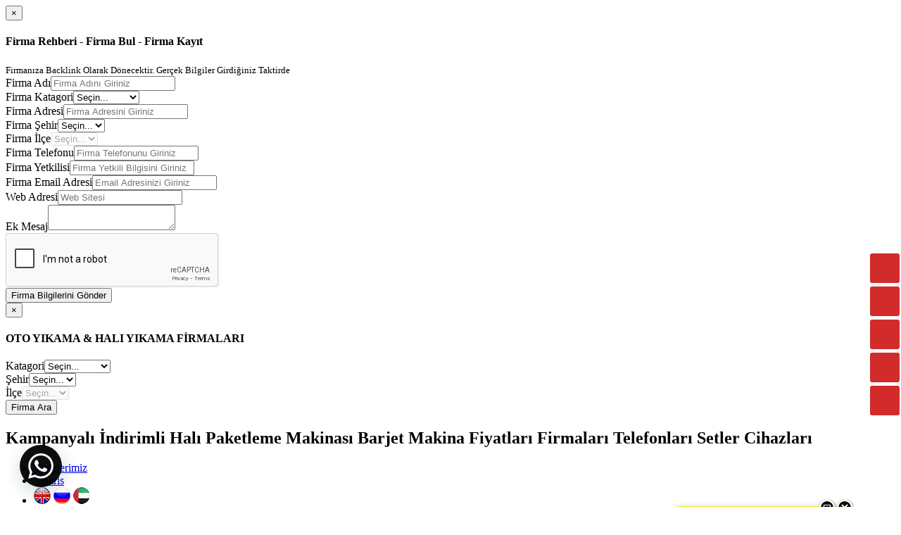

--- FILE ---
content_type: text/html
request_url: https://www.barjet.com.tr/hali-paketleme/
body_size: 13709
content:

<!doctype html>
<html>
<head>
<meta charset="UTF-8">

<title>Kampanyalı Halı Paketleme Makinası Fiyatları Firmaları Barjet</title>
<link rel="shortcut icon" href="https://www.barjet.com.tr/images/ico.png" type="image/x-icon">
<meta http-equiv="X-UA-Compatible" content="IE=edge">
<meta name="viewport" content="width=device-width, initial-scale=1, maximum-scale=1, user-scalable=0"/>
<meta content="Halı Paketleme Makinası, Barjet Makina, Halı Paketleme Makinası Makina Fiyatları" name="keywords"/>
<meta content="18-25 Ocak 2026 tarihleri arasında Halı Paketleme Makinası makina fiyatları kampanyalı indirimli tekliflerden faydalanmak için Barjet Makine 7/24 hizmet vermektedir.+90 533 601 62 33" name="description"/>
<link rel="canonical" href="https://www.barjet.com.tr:443/hali-paketleme/" />
<meta content="General" name="RATING">
<meta content="index,follow" name="ROBOTS">
<meta content="ALL" name="ROBOTS">
<meta http-equiv="window-target" content="_top"/>
<meta content="1 Days" name="revisit-after"/>
<meta content="global" name="distribution">   

<link href="https://www.barjet.com.tr/css/normalize.css" rel="stylesheet"><link href="https://www.barjet.com.tr/css/bootstrap.min.css" rel="stylesheet"><link href="https://www.barjet.com.tr/css/jou.css" rel="stylesheet"><script src="https://www.barjet.com.tr/js/jquery.min.js"></script>
</head>
<body>
<div class="modal fade" id="FirmaKayit" role="dialog"><div class="modal-dialog"><div class="modal-content"><div class="modal-header"><button type="button" class="close" data-dismiss="modal">&times;</button><h4 class="modal-title">Firma Rehberi - Firma Bul - Firma Kayıt</h4><small class="form-text text-muted">Firmanıza Backlink Olarak Dönecektir. Gerçek Bilgiler Girdiğiniz Taktirde</small></div><div class="modal-body"><form  action="https://www.barjet.com.tr/include/RefransEkle.asp" method="post">    <div class="form-group col-sm-6 col-xs-6"><label>Firma Adı</label><input required="required" type="text" class="form-control"  placeholder="Firma Adını Giriniz" name="FirmaAdi"></div><div class="form-group col-sm-6 col-xs-6"><label>Firma Katagori</label><select required name="FirmaKatagori" class="form-control"><option value="">Seçin...</option><option value="Halı Yıkama">Halı Yıkama</option><option value="Oto Yıkama">Oto Yıkama</option></select></div><div class="form-group"><label>Firma Adresi</label><input required="required" type="text" class="form-control"  placeholder="Firma Adresini Giriniz" name="FirmaAdresi"></div><div class="form-group col-sm-6 col-xs-6"><label>Firma Şehir</label><select required name="il" id="il" class="form-control"><option value="">Seçin...</option></select></div><div class="form-group col-sm-6 col-xs-6"><label>Firma İlçe</label><select required  name="ilce" id="ilce" class="form-control" disabled="disabled"><option value="">Seçin...</option></select></div><div class="form-group col-sm-6 col-xs-6"><label>Firma Telefonu</label><input required="required" type="text" class="form-control"  placeholder="Firma Telefonunu Giriniz" name="FirmaTelefon"></div><div class="form-group col-sm-6 col-xs-6"><label>Firma Yetkilisi</label><input required="required" type="text" class="form-control"  placeholder="Firma Yetkili Bilgisini Giriniz" name="FirmaYetkili"></div><div class="form-group col-sm-6 col-xs-6"><label>Firma Email Adresi</label><input required="required" type="email" class="form-control" aria-describedby="emailHelp" placeholder="Email Adresinizi Giriniz" name="FirmaEmail"></div><div class="form-group col-sm-6 col-xs-6"><label>Web Adresi</label><input required="required" type="text" class="form-control"  placeholder="Web Sitesi" name="FirmaWeb"></div><div class="form-group col-sm-6 col-xs-12"><label>Ek Mesaj</label><textarea class="form-control" rows="2" name="FirmaMesaj"></textarea></div><div class="form-group col-sm-6 col-xs-12"><script src='https://www.google.com/recaptcha/api.js'></script><div class="g-recaptcha" data-sitekey="6LcGfCwUAAAAAMNu1s4-LAMmnBUEFIysX_SlWrXm"></div></div><button type="submit" class="btn btn-primary">Firma Bilgilerini Gönder</button></form></div></div></div></div>


<div class="modal fade" id="FirmaAra" role="dialog"><div class="modal-dialog"><div class="modal-content"><div class="modal-header"><button type="button" class="close" data-dismiss="modal">&times;</button><h4 class="modal-title">OTO YIKAMA & HALI YIKAMA FİRMALARI</h4></div>
<div class="modal-body"><form  action="https://www.barjet.com.tr/firmalar/" method="post"><div class="form-group col-sm-4 col-xs-4"><label>Katagori</label><select required name="FirmaKatagori" class="form-control"><option value="">Seçin...</option><option value="Halı Yıkama">Halı Yıkama</option><option value="Oto Yıkama">Oto Yıkama</option></select></div><div class="form-group col-sm-4 col-xs-4"><label>Şehir</label><select required name="il1" id="il1" class="form-control"><option value="">Seçin...</option></select></div><div class="form-group col-sm-4 col-xs-4"><label>İlçe</label><select required  name="ilce1" id="ilce1" class="form-control" disabled="disabled"><option value="">Seçin...</option></select></div><button type="submit" class="btn btn-primary">Firma Ara</button><input type="hidden" name="Deger" value="1" /></form></div></div></div></div>

<script>
$.getJSON("https://www.barjet.com.tr/include/il-bolge.json", function(sonuc){$.each(sonuc, function(index, value){var row="";row +='<option value="'+value.plaka+'">'+value.il+'</option>';$("#il").append(row);})});
$("#il").on("change", function(){var ilKodu=$(this).val();$("#ilce").attr("disabled", false).html("<option value=''>Seçin..</option>");$.getJSON("https://www.barjet.com.tr/include/il-ilce.json", function(sonuc){$.each(sonuc, function(index, value){var row="";if(value.ilKodu==ilKodu){row +='<option value="'+value.ilceId+'">'+value.ilceAdi+'</option>';$("#ilce").append(row);}});});});
$.getJSON("https://www.barjet.com.tr/include/il-bolge.json", function(sonuc){$.each(sonuc, function(index, value){var row="";row +='<option value="'+value.plaka+'">'+value.il+'</option>';$("#il1").append(row);})});
$("#il1").on("change", function(){var ilKodu=$(this).val();$("#ilce1").attr("disabled", false).html("<option value=''>Seçin..</option>");$.getJSON("https://www.barjet.com.tr/include/il-ilce.json", function(sonuc){$.each(sonuc, function(index, value){var row="";if(value.ilKodu==ilKodu){row +='<option value="'+value.ilceId+'">'+value.ilceAdi+'</option>';$("#ilce1").append(row);}});});});
</script>
<header class="navbar ust-default AltGolge">

<section class="baslik"><h1 class="h1gizli">Kampanyalı İndirimli  Halı Paketleme Makinası Barjet Makina Fiyatları Firmaları Telefonları Setler Cihazları</h1>

<div class="container">
<ul class="baslikdil">
<li class="left"><a href="https://www.barjet.com.tr/tum-makinalar/" class="OnlineSiparis active">Ürünlerimiz</a></li>
<!--<li class="left"><a href="set/" class="OnlineSiparis active">Set</a></li>-->

<li class="left"><a href="https://www.barjet.com.tr/siparis/" class="lang">Siparis</a></li>

<!--<li class="right"><a href="#" data-toggle="modal" data-target="#FirmaKayit">Firma Kayıt</a></li>
<li class="right"><a href="#" data-toggle="modal" data-target="#FirmaAra">Firma Ara</a></li>-->
<li class="right">

<a href="#googtrans(tr|en)" class="lang-en lang-select" data-lang="en" style="padding: 0px !important;  border:none !important;"><img src="https://www.barjet.com.tr/images/English.png" alt="İngilizce"></a>
<a href="#googtrans(tr|ru)" class="lang-es lang-select" data-lang="ru" style="padding: 0px !important;  border:none !important;"><img src="https://www.barjet.com.tr/images/Russian.png" alt="Rusça"></a>
<a href="#googtrans(tr|ar)" class="lang-es lang-select" data-lang="ar" style="padding: 0px !important;  border:none !important;"><img src="https://www.barjet.com.tr/images/arabca.png" alt="Arapça"></a>
</li>


</ul>
</div>
</section>
<div class="container brj_t">

<button type="button" class="mobilmenucizgi" data-toggle="collapse" data-target=".ust-durum1"><span class="icon-bar"></span><span class="icon-bar"></span><span class="icon-bar"></span></button>
<a href="https://www.barjet.com.tr/" class="logoyan logo"><img src="https://www.barjet.com.tr/images/logo.png" alt="Oto Yıkama Makinaları" /></a>
<div class="ust-durum1 mobil-durum2 collapse ust-baslik"><ul class="nav mobil-menu"><li><a href="https://www.barjet.com.tr/">Ana Sayfa</a></li>


<li class="dropdown"><a href="https://www.barjet.com.tr/tum-makinalar/" class="acilir-menu js-activated" data-toggle="dropdown">Ürünlerimiz</a>
<ul class="dropdown-menu multi-level">
<li><a href="https://www.otoyikamamakinalari.com/" rel="index dofollow" target="_blank">Oto Yıkama Makinaları</a></li><li class="divider"></li>
<li><a href="https://www.barjet.com.tr/hali-yikama/">Halı Yıkama Makinaları</a></li><li class="divider"></li>
<li><a href="https://www.barjet.com.tr/tir-otobus-yikama/">Tır ve Otobüs Yıkama</a></li><li class="divider"></li>

</ul>
</li>


<li><a href="https://www.barjet.com.tr/yedek-parca-aksesuar/">Aksesuar & Yedek Parça</a></li>














<li class="dropdown"><a href="#" class="acilir-menu js-activated" data-toggle="dropdown">Kurumsal</a>
<ul class="dropdown-menu multi-level">
<li><a href="https://www.barjet.com.tr/hakkimizda/">KURUMSAL</a></li><li class="divider"></li>
<li><a href="https://www.barjet.com.tr/basinda-barjet/">BASINDA BİZ</a></li><li class="divider"></li>
</ul>
</li>





<li><a href="https://www.barjet.com.tr/referanslar/">Referanslar</a></li>
<li><a href="https://www.barjet.com.tr/iletisim/">İletişim</a></li></ul></div></div></header>



<script type="text/javascript" src="https://ajax.googleapis.com/ajax/libs/jquery/3.1.1/jquery.min.js"></script>
<script type="text/javascript">
    function googleTranslateElementInit() {
      new google.translate.TranslateElement({pageLanguage: 'tr', layout: google.translate.TranslateElement.FloatPosition.TOP_LEFT}, 'google_translate_element');
    }

	function triggerHtmlEvent(element, eventName) {
	  var event;
	  if (document.createEvent) {
		event = document.createEvent('HTMLEvents');
		event.initEvent(eventName, true, true);
		element.dispatchEvent(event);
	  } else {
		event = document.createEventObject();
		event.eventType = eventName;
		element.fireEvent('on' + event.eventType, event);
	  }
	}

	jQuery('.lang-select').click(function() {
	  var theLang = jQuery(this).attr('data-lang');
	  jQuery('.goog-te-combo').val(theLang);

	  //alert(jQuery(this).attr('href'));
	  window.location = jQuery(this).attr('href');
	  location.reload();

	});
</script>

<script type="text/javascript" src="https://translate.google.com/translate_a/element.js?cb=googleTranslateElementInit"></script><section><div class="container-fluid containerSubHeader"><div class="slideCaption">
<div class="container"><h2>Halı Paketleme Makinası Cihazları</h2></div></div></div></section>
<div class="container pdbt30 juniorSubPage">
<div class="col-md-3 col-sm-4 col-xs-12 leftContent"><div class="list-group"><span class="leftMenuTitle"><span aria-hidden="true"></span>BARJET MAKİNALARI</span><div class="fhide">
<a href="https://www.barjet.com.tr/hali-yikama/"  class="list-group-item  ">Halı Yıkama Makinaları</a>
<a href="https://www.barjet.com.tr/yorgan-yikama/"  class="list-group-item  ">Yorgan Yıkama Makinası</a>
<a href="https://www.barjet.com.tr/hali-sikma/"  class="list-group-item  ">Sıkma Toz-Tüy Alma Kurutma</a>
<a href="https://www.barjet.com.tr/hali-paketleme/"  class="list-group-item  active">Halı Paketleme Makinası</a>
<a href="https://www.barjet.com.tr/hali-cirpma/"  class="list-group-item  ">Halı Çırpma Makinası</a>
<a href="https://www.barjet.com.tr/hali-koltuk-yikama-cilalama/"  class="list-group-item  ">Buharlı Halı Koltuk Yıkama</a>

</div></div></div>

<div class="col-md-9 col-sm-8 col-xs-12 rightContent">
<div class="content">            
<div class="box-title"><h3><i class="fa fa-search"></i>Halı Paketleme Makinası - Barjet Makina</h3></div>
<div class="row">


<div class="col-xs-12 col-md-4 col-sm-4"><div class="thumbnail">
<div class="indirim var"> %30</div>
<div class="urunkd"><strong>BHP-2700</strong></div>
<a class="fancybox-media" href="https://www.barjet.com.tr/hali-paketleme/otomatik-hali-paketleme-makinasi/"><img src="https://www.barjet.com.tr/images/urunler/B/20220223_114355-bhp-2700-otomatik-hali-paketleme-makinasi.JPG" /></a>
<div class="caption">Otomatik Halı Paketleme Makinası<br></div>
</div></div>                        

     
</div>	
</div>                   
</div>
     
     
</div>
<style>
.thumbnail h4 { margin:0;}.thumbnail .caption {line-height:16px; min-height:0px !important;}
.thumbnail{min-height:200px;}.indirim {position:absolute;top: -6px;left: 32px;z-index: 3;width: 48px;height: 84px;font-weight: 700;color: #fff;}
.var{background: url(../../images/indirimvar.png) no-repeat;}
.sifir{background: url(../../images/indirimyok.png) no-repeat;}
.showcasePriceOne {text-decoration: line-through;color:#666;font-weight: 200; font-size:10px;}.showcasePriceTwo {font-size: 18px;color: #DD160B;font-weight: 700;display: inline-block;}.urunkd {font-size: 12px;position:absolute;/*top: 129px;	left:35%;*/z-index: 3;background: url(../../images/urnkd.png) no-repeat;width: 70px;height: 32px;}</style>
       
<section><div class="container"><div id="kayanyazi"><a href="#" id="BlgYazi">Blog Yazıları</a><div class="kayanyazi"><marquee onmouseover="stop();" onmouseout="start();" direction="left" behavior="scroll" style="height:30px;"><a class="makale" rel="dofollow" href="https://www.barjet.com.tr/blog/cleanvac-ewd-753-hali-yikama-makinasi/" title="Cleanvac Ewd 753 Halı Yıkama Makinası">Cleanvac Ewd 753 Halı Yıkama Makinası<i class="rwok"></i></a><a class="makale" rel="dofollow" href="https://www.barjet.com.tr/blog/hali-yikama-is-plani-ornegi/" title="Halı Yıkama İş Planı Örneği">Halı Yıkama İş Planı Örneği<i class="rwok"></i></a><a class="makale" rel="dofollow" href="https://www.barjet.com.tr/blog/1-tl-ile-calisan-oto-yikama-makinasi-fiyatlari/" title="1 Tl İle Çalışan Oto Yıkama Makinası Fiyatları">1 Tl İle Çalışan Oto Yıkama Makinası Fiyatları<i class="rwok"></i></a><a class="makale" rel="dofollow" href="https://www.barjet.com.tr/blog/hali-yikama-makinasi-su-vermiyor/" title="Halı Yıkama Makinası Su Vermiyor">Halı Yıkama Makinası Su Vermiyor<i class="rwok"></i></a><a class="makale" rel="dofollow" href="https://www.barjet.com.tr/blog/hali-yikama-makinasi-hortumu/" title="Halı Yıkama Makinası Hortumu">Halı Yıkama Makinası Hortumu<i class="rwok"></i></a><a class="makale" rel="dofollow" href="https://www.barjet.com.tr/blog/hali-yikama-makinasi-yedek-parca/" title="Halı Yıkama Makinası Yedek Parça">Halı Yıkama Makinası Yedek Parça<i class="rwok"></i></a><a class="makale" rel="dofollow" href="https://www.barjet.com.tr/blog/kosgeb-hali-yikama-destek/" title="Kosgeb Halı Yıkama Destek">Kosgeb Halı Yıkama Destek<i class="rwok"></i></a><a class="makale" rel="dofollow" href="https://www.barjet.com.tr/blog/hali-yikama-makinesi-otomatik/" title="Halı Yıkama Makinesi Otomatik">Halı Yıkama Makinesi Otomatik<i class="rwok"></i></a><a class="makale" rel="dofollow" href="https://www.barjet.com.tr/blog/hali-yikama-makinasi-adana/" title="Halı Yıkama Makinası Adana">Halı Yıkama Makinası Adana<i class="rwok"></i></a><a class="makale" rel="dofollow" href="https://www.barjet.com.tr/blog/hali-yikama-makinasi-arizalari/" title="Halı Yıkama Makinası Arızaları">Halı Yıkama Makinası Arızaları<i class="rwok"></i></a><a class="makale" rel="dofollow" href="https://www.barjet.com.tr/blog/oto-yikama-projesi/" title="Oto Yıkama Projesi Barjet Temizlik Makineleri">Oto Yıkama Projesi Barjet Temizlik Makineleri<i class="rwok"></i></a><a class="makale" rel="dofollow" href="https://www.barjet.com.tr/blog/sahibinden-stor-perde-yikama-makinasi-fiyatlari/" title="Sahibinden Stor Perde Yıkama Makinası Fiyatları">Sahibinden Stor Perde Yıkama Makinası Fiyatları<i class="rwok"></i></a><a class="makale" rel="dofollow" href="https://www.barjet.com.tr/blog/hali-yikama-makinasi-brs-260-fiyati/" title="Halı Yıkama Makinası Brs 260 Fiyatı">Halı Yıkama Makinası Brs 260 Fiyatı<i class="rwok"></i></a><a class="makale" rel="dofollow" href="https://www.barjet.com.tr/blog/8-fircali-hali-yikama-makinasi-fiyatlari/" title="8 Fırçalı Halı Yıkama Makinası Fiyatları">8 Fırçalı Halı Yıkama Makinası Fiyatları<i class="rwok"></i></a><a class="makale" rel="dofollow" href="https://www.barjet.com.tr/blog/hali-yikama-makinesi-n11/" title="Halı Yıkama Makinesi N11">Halı Yıkama Makinesi N11<i class="rwok"></i></a><a class="makale" rel="dofollow" href="https://www.barjet.com.tr/blog/sahibinden-hali-yikama-makinasi-ikinci-el/" title="Sahibinden Halı Yıkama Makinası İkinci El">Sahibinden Halı Yıkama Makinası İkinci El<i class="rwok"></i></a><a class="makale" rel="dofollow" href="https://www.barjet.com.tr/blog/koltuk-fircalama-makinasi/" title="Koltuk Fırçalama Makinası">Koltuk Fırçalama Makinası<i class="rwok"></i></a><a class="makale" rel="dofollow" href="https://www.barjet.com.tr/blog/hali-yikama-makinasi-kiralama/" title="Halı Yıkama Makinası Kiralama">Halı Yıkama Makinası Kiralama<i class="rwok"></i></a><a class="makale" rel="dofollow" href="https://www.barjet.com.tr/blog/hali-yikama-makinasi-fiyatlari-sanayi-tipi/" title="Halı Yıkama Makinası Fiyatları Sanayi Tipi">Halı Yıkama Makinası Fiyatları Sanayi Tipi<i class="rwok"></i></a><a class="makale" rel="dofollow" href="https://www.barjet.com.tr/blog/hali-yikama-makinalari-fiyat-listesi/" title="Halı Yıkama Makinaları Fiyat Listesi">Halı Yıkama Makinaları Fiyat Listesi<i class="rwok"></i></a><a class="makale" rel="dofollow" href="https://www.barjet.com.tr/blog/aura-hali-yikama-makinasi-yedek-parca/" title="Aura Halı Yıkama Makinası Yedek Parça">Aura Halı Yıkama Makinası Yedek Parça<i class="rwok"></i></a><a class="makale" rel="dofollow" href="https://www.barjet.com.tr/blog/arnica-hali-yikama-makinesi-144g-hydra-rain-plus/" title="Arnica Hali Yikama Makinesi 144g Hydra Rain Plus">Arnica Hali Yikama Makinesi 144g Hydra Rain Plus<i class="rwok"></i></a><a class="makale" rel="dofollow" href="https://www.barjet.com.tr/blog/oto-yikama-parcalari/" title="Oto Yıkama Parçaları Barjet Temizlik Makineleri">Oto Yıkama Parçaları Barjet Temizlik Makineleri<i class="rwok"></i></a><a class="makale" rel="dofollow" href="https://www.barjet.com.tr/blog/kosgeb-destekli-hali-yikama/" title="Kosgeb Destekli Halı Yıkama">Kosgeb Destekli Halı Yıkama<i class="rwok"></i></a><a class="makale" rel="dofollow" href="https://www.barjet.com.tr/blog/koltuk-yikama-makinasi-sahibinden/" title="Koltuk Yıkama Makinası Sahibinden">Koltuk Yıkama Makinası Sahibinden<i class="rwok"></i></a><a class="makale" rel="dofollow" href="https://www.barjet.com.tr/blog/hali-yikama-makinasi-kiralama-ankara/" title="Halı Yıkama Makinası Kiralama Ankara">Halı Yıkama Makinası Kiralama Ankara<i class="rwok"></i></a><a class="makale" rel="dofollow" href="https://www.barjet.com.tr/blog/hali-yikama-makinasi-fiyatlari-sifir/" title="Halı Yıkama Makinası Fiyatları Sıfır">Halı Yıkama Makinası Fiyatları Sıfır<i class="rwok"></i></a><a class="makale" rel="dofollow" href="https://www.barjet.com.tr/blog/fakir-3000s-maestro-hali-yikama-makinasi/" title="Fakir 3000s Maestro Halı Yıkama Makinası">Fakir 3000s Maestro Halı Yıkama Makinası<i class="rwok"></i></a><a class="makale" rel="dofollow" href="https://www.barjet.com.tr/blog/aura-qvac-hali-yikama-makinasi-fiyatlari/" title="Aura Qvac Halı Yıkama Makinası Fiyatları">Aura Qvac Halı Yıkama Makinası Fiyatları<i class="rwok"></i></a><a class="makale" rel="dofollow" href="https://www.barjet.com.tr/blog/oto-yikama-otomatlari/" title="Oto Yıkama Otomatları Barjet Temizlik Makineleri">Oto Yıkama Otomatları Barjet Temizlik Makineleri<i class="rwok"></i></a><a class="makale" rel="dofollow" href="https://www.barjet.com.tr/blog/buharli-oto-yikama-ne-kadar/" title="Buharlı Oto Yıkama Ne Kadar">Buharlı Oto Yıkama Ne Kadar<i class="rwok"></i></a><a class="makale" rel="dofollow" href="https://www.barjet.com.tr/blog/hali-yikama-makinasi-ne-kadar/" title="Halı Yıkama Makinası Ne Kadar">Halı Yıkama Makinası Ne Kadar<i class="rwok"></i></a><a class="makale" rel="dofollow" href="https://www.barjet.com.tr/blog/hali-yikama-makinasi-nasil-kullanilir-video/" title="Halı Yıkama Makinası Nasıl Kullanılır Video">Halı Yıkama Makinası Nasıl Kullanılır Video<i class="rwok"></i></a><a class="makale" rel="dofollow" href="https://www.barjet.com.tr/blog/aura-hali-yikama-makinasi/" title="Aura Halı Yıkama Makinası">Aura Halı Yıkama Makinası<i class="rwok"></i></a><a class="makale" rel="dofollow" href="https://www.barjet.com.tr/blog/mysteam-buharli-oto-yikama-fiyatlari/" title="Mysteam Buharlı Oto Yıkama Fiyatları">Mysteam Buharlı Oto Yıkama Fiyatları<i class="rwok"></i></a><a class="makale" rel="dofollow" href="https://www.barjet.com.tr/blog/hali-yikama-makinesi-2.el/" title="Halı Yıkama Makinesi 2.El">Halı Yıkama Makinesi 2.El<i class="rwok"></i></a><a class="makale" rel="dofollow" href="https://www.barjet.com.tr/blog/oto-yikama-oyunu/" title="Oto Yıkama Oyunu Barjet Temizlik Makineleri">Oto Yıkama Oyunu Barjet Temizlik Makineleri<i class="rwok"></i></a><a class="makale" rel="dofollow" href="https://www.barjet.com.tr/blog/oto-kopuk-makinasi/" title="Oto Köpük Makinası">Oto Köpük Makinası<i class="rwok"></i></a><a class="makale" rel="dofollow" href="https://www.barjet.com.tr/blog/buharli-koltuk-yikama-makinasi-fiyatlari/" title="Buharlı Koltuk Yıkama Makinası Fiyatları">Buharlı Koltuk Yıkama Makinası Fiyatları<i class="rwok"></i></a><a class="makale" rel="dofollow" href="https://www.barjet.com.tr/blog/hali-yikama-makinasi-imalati/" title="Halı Yıkama Makinası İmalatı">Halı Yıkama Makinası İmalatı<i class="rwok"></i></a><a class="makale" rel="dofollow" href="https://www.barjet.com.tr/blog/hali-yikama-makinasi-gtip/" title="Halı Yıkama Makinası Gtip">Halı Yıkama Makinası Gtip<i class="rwok"></i></a><a class="makale" rel="dofollow" href="https://www.barjet.com.tr/blog/arnica-hali-yikama-makinesi-2400-watt/" title="Arnica Halı Yıkama Makinesi 2400 Watt">Arnica Halı Yıkama Makinesi 2400 Watt<i class="rwok"></i></a><a class="makale" rel="dofollow" href="https://www.barjet.com.tr/blog/geng-hali-yikama-makinasi/" title="Geng Halı Yıkama Makinası">Geng Halı Yıkama Makinası<i class="rwok"></i></a><a class="makale" rel="dofollow" href="https://www.barjet.com.tr/blog/arcelik-hali-yikama-makinesi/" title="Arçelik Halı Yıkama Makinesi">Arçelik Halı Yıkama Makinesi<i class="rwok"></i></a><a class="makale" rel="dofollow" href="https://www.barjet.com.tr/blog/hali-yikama-makinasi-cleanvac-brs-320-fiyati/" title="Halı Yıkama Makinası Cleanvac Brs 320 Fiyatı">Halı Yıkama Makinası Cleanvac Brs 320 Fiyatı<i class="rwok"></i></a><a class="makale" rel="dofollow" href="https://www.barjet.com.tr/blog/hali-yikama-makinasi-cimri/" title="Halı Yıkama Makinası Cimri">Halı Yıkama Makinası Cimri<i class="rwok"></i></a><a class="makale" rel="dofollow" href="https://www.barjet.com.tr/blog/fakir-9000s-deluxe-hali-yikama-makinasi/" title="Fakir 9000s Deluxe Halı Yıkama Makinası">Fakir 9000s Deluxe Halı Yıkama Makinası<i class="rwok"></i></a><a class="makale" rel="dofollow" href="https://www.barjet.com.tr/blog/hali-yikama-makinasi-yorumlari/" title="Halı Yıkama Makinası Yorumları">Halı Yıkama Makinası Yorumları<i class="rwok"></i></a><a class="makale" rel="dofollow" href="https://www.barjet.com.tr/blog/oto-yikama-osmaniye/" title="Oto Yıkama Osmaniye Barjet Temizlik Makineleri">Oto Yıkama Osmaniye Barjet Temizlik Makineleri<i class="rwok"></i></a><a class="makale" rel="dofollow" href="https://www.barjet.com.tr/blog/sv-1500-buharli-oto-yikama-makinesi-fiyati/" title="Sv 1500 Buharlı Oto Yıkama Makinesi Fiyatı">Sv 1500 Buharlı Oto Yıkama Makinesi Fiyatı<i class="rwok"></i></a><a class="makale" rel="dofollow" href="https://www.barjet.com.tr/blog/hali-yikama-makinasi-sanayi-tipi-fiyatlari/" title="Halı Yıkama Makinası Sanayi Tipi Fiyatları">Halı Yıkama Makinası Sanayi Tipi Fiyatları<i class="rwok"></i></a><a class="makale" rel="dofollow" href="https://www.barjet.com.tr/blog/hali-yikama-makinasi-aparatlari/" title="Halı Yıkama Makinası Aparatları">Halı Yıkama Makinası Aparatları<i class="rwok"></i></a><a class="makale" rel="dofollow" href="https://www.barjet.com.tr/blog/conti-hali-yikama-makinesi-nasil-kullanilir/" title="Conti Halı Yıkama Makinesi Nasıl Kullanılır">Conti Halı Yıkama Makinesi Nasıl Kullanılır<i class="rwok"></i></a><a class="makale" rel="dofollow" href="https://www.barjet.com.tr/blog/hali-yikama-makinasi-libelle/" title="Halı Yıkama Makinası Libelle">Halı Yıkama Makinası Libelle<i class="rwok"></i></a><a class="makale" rel="dofollow" href="https://www.barjet.com.tr/blog/sanayi-tipi-hali-yikama-makinasi-fiyatlari/" title="Sanayi Tipi Halı Yıkama Makinası Fiyatları">Sanayi Tipi Halı Yıkama Makinası Fiyatları<i class="rwok"></i></a><a class="makale" rel="dofollow" href="https://www.barjet.com.tr/blog/stor-perde-yikama-video/" title="Stor Perde Yıkama Video">Stor Perde Yıkama Video<i class="rwok"></i></a><a class="makale" rel="dofollow" href="https://www.barjet.com.tr/blog/full-otmk.-hali-yikama-makinasi-bantli-model/" title="Full Otmk. Halı Yıkama Makinası Bantlı Model">Full Otmk. Halı Yıkama Makinası Bantlı Model<i class="rwok"></i></a><a class="makale" rel="dofollow" href="https://www.barjet.com.tr/blog/hali-toz-cirpma-makinasi/" title="Halı Toz Çırpma Makinası">Halı Toz Çırpma Makinası<i class="rwok"></i></a><a class="makale" rel="dofollow" href="https://www.barjet.com.tr/blog/hali-yikama-dukkani-malzemeleri/" title="Halı Yıkama Dükkanı Malzemeleri">Halı Yıkama Dükkanı Malzemeleri<i class="rwok"></i></a><a class="makale" rel="dofollow" href="https://www.barjet.com.tr/blog/stor-perde-makina-fiyatlari/" title="Stor Perde Makina Fiyatları">Stor Perde Makina Fiyatları<i class="rwok"></i></a><a class="makale" rel="dofollow" href="https://www.barjet.com.tr/blog/hali-yikama-fabrikasi-kurulumu/" title="Halı Yıkama Fabrikası Kurulumu">Halı Yıkama Fabrikası Kurulumu<i class="rwok"></i></a><a class="makale" rel="dofollow" href="https://www.barjet.com.tr/blog/safran-yorgan-yikama-makinasi-fiyatlari/" title="Safran Yorgan Yıkama Makinası Fiyatları">Safran Yorgan Yıkama Makinası Fiyatları<i class="rwok"></i></a><a class="makale" rel="dofollow" href="https://www.barjet.com.tr/blog/hali-yikama-makinasi-imalati-kayseri/" title="Halı Yıkama Makinası İmalatı Kayseri">Halı Yıkama Makinası İmalatı Kayseri<i class="rwok"></i></a><a class="makale" rel="dofollow" href="https://www.barjet.com.tr/blog/hali-yikama-makinasi-cleanvac-brs-260-fiyati/" title="Halı Yıkama Makinası Cleanvac Brs 260 Fiyatı">Halı Yıkama Makinası Cleanvac Brs 260 Fiyatı<i class="rwok"></i></a><a class="makale" rel="dofollow" href="https://www.barjet.com.tr/blog/hali-yikama-makinasi-otomatik/" title="Halı Yıkama Makinası Otomatik">Halı Yıkama Makinası Otomatik<i class="rwok"></i></a><a class="makale" rel="dofollow" href="https://www.barjet.com.tr/blog/hali-yikama-makinasi-hangisi-iyi/" title="Halı Yıkama Makinası Hangisi İyi">Halı Yıkama Makinası Hangisi İyi<i class="rwok"></i></a><a class="makale" rel="dofollow" href="https://www.barjet.com.tr/blog/hali-cirpma-makinasi-video/" title="Halı Çırpma Makinası Video">Halı Çırpma Makinası Video<i class="rwok"></i></a><a class="makale" rel="dofollow" href="https://www.barjet.com.tr/blog/oto-yikama-otomat-fiyatlari/" title="Oto Yıkama Otomat Fiyatları Barjet Temizlik Makineleri">Oto Yıkama Otomat Fiyatları Barjet Temizlik Makineleri<i class="rwok"></i></a><a class="makale" rel="dofollow" href="https://www.barjet.com.tr/blog/hali-yikama-makinasi-letgo/" title="Halı Yıkama Makinası Letgo">Halı Yıkama Makinası Letgo<i class="rwok"></i></a><a class="makale" rel="dofollow" href="https://www.barjet.com.tr/blog/oto-yikama-odeme-kaydedici-cihaz/" title="Oto Yıkama Ödeme Kaydedici Cihaz Barjet Temizlik Makineleri">Oto Yıkama Ödeme Kaydedici Cihaz Barjet Temizlik Makineleri<i class="rwok"></i></a><a class="makale" rel="dofollow" href="https://www.barjet.com.tr/blog/aura-qvac-hali-yikama-makinasi/" title="Aura Qvac Halı Yıkama Makinası">Aura Qvac Halı Yıkama Makinası<i class="rwok"></i></a><a class="makale" rel="dofollow" href="https://www.barjet.com.tr/blog/hali-yikama-makinasi-su-pompasi-tamiri/" title="Halı Yıkama Makinası Su Pompası Tamiri">Halı Yıkama Makinası Su Pompası Tamiri<i class="rwok"></i></a><a class="makale" rel="dofollow" href="https://www.barjet.com.tr/blog/adana-seyhan-stor-perde-yikama/" title="Adana Seyhan Stor Perde Yıkama">Adana Seyhan Stor Perde Yıkama<i class="rwok"></i></a><a class="makale" rel="dofollow" href="https://www.barjet.com.tr/blog/mikron-hali-yikama-makinasi/" title="Mikron Halı Yıkama Makinası">Mikron Halı Yıkama Makinası<i class="rwok"></i></a><a class="makale" rel="dofollow" href="https://www.barjet.com.tr/blog/thomas-hali-yikama-makinasi/" title="Thomas Halı Yıkama Makinası">Thomas Halı Yıkama Makinası<i class="rwok"></i></a><a class="makale" rel="dofollow" href="https://www.barjet.com.tr/blog/tolon-yorgan-yikama-makinasi-fiyati/" title="Tolon Yorgan Yıkama Makinası Fiyatı">Tolon Yorgan Yıkama Makinası Fiyatı<i class="rwok"></i></a><a class="makale" rel="dofollow" href="https://www.barjet.com.tr/blog/oto-yikama-ornek-mahallesi/" title="Oto Yıkama Örnek Mahallesi Barjet Temizlik Makineleri">Oto Yıkama Örnek Mahallesi Barjet Temizlik Makineleri<i class="rwok"></i></a><a class="makale" rel="dofollow" href="https://www.barjet.com.tr/blog/oto-yikama-ovecler/" title="Oto Yıkama Öveçler Barjet Temizlik Makineleri">Oto Yıkama Öveçler Barjet Temizlik Makineleri<i class="rwok"></i></a><a class="makale" rel="dofollow" href="https://www.barjet.com.tr/blog/hali-yikama-makinasi-en-ucuz/" title="Halı Yıkama Makinası En Ucuz">Halı Yıkama Makinası En Ucuz<i class="rwok"></i></a><a class="makale" rel="dofollow" href="https://www.barjet.com.tr/blog/hali-yikama-nasil-yapilir-video/" title="Halı Yıkama Nasıl Yapılır Video">Halı Yıkama Nasıl Yapılır Video<i class="rwok"></i></a><a class="makale" rel="dofollow" href="https://www.barjet.com.tr/blog/hali-yikama-kar-orani/" title="Halı Yıkama Kar Oranı">Halı Yıkama Kar Oranı<i class="rwok"></i></a><a class="makale" rel="dofollow" href="https://www.barjet.com.tr/blog/sanayi-tipi-koltuk-yikama-makinasi/" title="Sanayi Tipi Koltuk Yıkama Makinası">Sanayi Tipi Koltuk Yıkama Makinası<i class="rwok"></i></a><a class="makale" rel="dofollow" href="https://www.barjet.com.tr/blog/kapaksiz-hali-sikma-makinasi/" title="Kapaksız Halı Sıkma Makinası">Kapaksız Halı Sıkma Makinası<i class="rwok"></i></a><a class="makale" rel="dofollow" href="https://www.barjet.com.tr/blog/oto-yikama-odemis/" title="Oto Yıkama Ödemiş Barjet Temizlik Makineleri">Oto Yıkama Ödemiş Barjet Temizlik Makineleri<i class="rwok"></i></a><a class="makale" rel="dofollow" href="https://www.barjet.com.tr/blog/hali-yikama-makinasi-com/" title="Halı Yıkama Makinası Com">Halı Yıkama Makinası Com<i class="rwok"></i></a><a class="makale" rel="dofollow" href="https://www.barjet.com.tr/blog/hali-yikama-makina-parcalari/" title="Halı Yıkama Makina Parçaları">Halı Yıkama Makina Parçaları<i class="rwok"></i></a><a class="makale" rel="dofollow" href="https://www.barjet.com.tr/blog/stor-perde-yikama-fiyatlari-adana/" title="Stor Perde Yıkama Fiyatları Adana">Stor Perde Yıkama Fiyatları Adana<i class="rwok"></i></a><a class="makale" rel="dofollow" href="https://www.barjet.com.tr/blog/hali-yikama-makinasi-otomatik-fiyatlari/" title="Halı Yıkama Makinası Otomatik Fiyatları">Halı Yıkama Makinası Otomatik Fiyatları<i class="rwok"></i></a><a class="makale" rel="dofollow" href="https://www.barjet.com.tr/blog/oto-yikama-ornekleri/" title="Oto Yıkama Örnekleri Barjet Temizlik Makineleri">Oto Yıkama Örnekleri Barjet Temizlik Makineleri<i class="rwok"></i></a><a class="makale" rel="dofollow" href="https://www.barjet.com.tr/blog/basincli-oto-yikama-makinasi-tabancasi-tetikli/" title="Basınçlı Oto Yıkama Makinası Tabancası Tetikli">Basınçlı Oto Yıkama Makinası Tabancası Tetikli<i class="rwok"></i></a><a class="makale" rel="dofollow" href="https://www.barjet.com.tr/blog/uyku-seti-nasil-yikanir/" title="Uyku Seti Nasıl Yıkanır">Uyku Seti Nasıl Yıkanır<i class="rwok"></i></a><a class="makale" rel="dofollow" href="https://www.barjet.com.tr/blog/hali-yikama-makinasi-sahibinden.com/" title="Halı Yıkama Makinası Sahibinden.Com">Halı Yıkama Makinası Sahibinden.Com<i class="rwok"></i></a><a class="makale" rel="dofollow" href="https://www.barjet.com.tr/blog/makinede-yorgan-yikama/" title="Makinede Yorgan Yıkama">Makinede Yorgan Yıkama<i class="rwok"></i></a><a class="makale" rel="dofollow" href="https://www.barjet.com.tr/blog/arcelik-camasir-makinesi-yorgan-yikama/" title="Arçelik Çamaşır Makinesi Yorgan Yıkama">Arçelik Çamaşır Makinesi Yorgan Yıkama<i class="rwok"></i></a><a class="makale" rel="dofollow" href="https://www.barjet.com.tr/blog/fakir-hali-yikama-makinasi-3600-turbo/" title="Fakir Halı Yıkama Makinası 3600 Turbo">Fakir Halı Yıkama Makinası 3600 Turbo<i class="rwok"></i></a><a class="makale" rel="dofollow" href="https://www.barjet.com.tr/blog/pasta-cirpma-makinasi/" title="Pasta Çırpma Makinası">Pasta Çırpma Makinası<i class="rwok"></i></a><a class="makale" rel="dofollow" href="https://www.barjet.com.tr/blog/beko-hali-yikama-makinasi/" title="Beko Halı Yıkama Makinası">Beko Halı Yıkama Makinası<i class="rwok"></i></a><a class="makale" rel="dofollow" href="https://www.barjet.com.tr/blog/hali-yikama-isi-2019/" title="Halı Yıkama İşi 2019">Halı Yıkama İşi 2019<i class="rwok"></i></a><a class="makale" rel="dofollow" href="https://www.barjet.com.tr/blog/yorgan-yikama-camasir-makinesi/" title="Yorgan Yıkama Çamaşır Makinesi">Yorgan Yıkama Çamaşır Makinesi<i class="rwok"></i></a><a class="makale" rel="dofollow" href="https://www.barjet.com.tr/blog/hali-hav-alma-makinasi/" title="Halı Hav Alma Makinası">Halı Hav Alma Makinası<i class="rwok"></i></a>
</marquee></div></div></div></section>        
<footer><div class="container">
    	<div class="footerBox col-md-12 col-sm-12 col-xs-12 nopadding">    		
        	<p class="mob">© 1985-<span id="simdikiyil"></span> <a href="http://www.nigdeecehaliyikama.com/" target="_blank" style="color:#000">B</a>ARJET Endüstriyel <a href="https://www.adanaeylulhaliyikama.com/" style="color:#000" target="_blank">Halı Yıkama</a> ve <a href="https://www.seybar.com.tr/" style="color:#000" target="_blank">Temizlik Makinaları</a></p>
            <a href="https://www.instagram.com/barjetmakine/" target="_blank" class="instagram" rel="noreferrer nofollow noopener">Instagram Sayfası</a>
            <a href="https://www.facebook.com/barjetmakine/" target="_blank" class="facebook" rel="noreferrer nofollow noopener">Facebook Sayfası</a>
            <a href="https://www.youtube.com/channel/UCE-qs0tVmblp3i6xqGuXelQ" rel="noreferrer nofollow noopener" target="_blank" class="linkedin">Youtube Sayfası</a>&nbsp;&nbsp;
           <a href="https://www.barjet.com.tr/YonetimPaneli/index.asp" rel="nofollow" target="_blank">SEO</a>
           	<div class="clearfix"></div>
        </div>
    </div>
<div class="clearfix"></div>
<script type="text/javascript">(function(){document.getElementById("simdikiyil").innerHTML = (new Date()).getFullYear();})();</script>

   
 
<style type="text/css">.giz{position: absolute; top: -5000px; left: -1478px; z-index: -1}</style>
<div class="giz">
<a href="https://www.adanaseo.com.tr" target="_blank" rel="dofollow" title="adana seo">adana seo</a>,<a href="https://www.adanaseo.com.tr" target="_blank" rel="dofollow" title="adana web tasarımı">adana web tasarımı</a>,<a href="https://www.adanaseo.com.tr" target="_blank" rel="dofollow" title="adana seo hizmeti">adana seo hizmeti</a>,<a href="https://www.adanaseo.com.tr" target="_blank" rel="dofollow" title="adana seo uzmanı">adana seo uzmanı</a>,<a href="https://www.adanaseo.com.tr" target="_blank" rel="dofollow" title="adana seo firmaları">adana seo firmaları</a>,<a href="https://www.adanaseo.com.tr" target="_blank" rel="dofollow" title="adana web sitesi yapan firmalar">adana web sitesi yapan firmalar</a>,<a href="https://www.adanaseo.com.tr" target="_blank" rel="dofollow" title="adana web tasarım kursu">adana web tasarım kursu</a>,<a href="https://www.adanaseo.com.tr" target="_blank" rel="dofollow" title="adana yazılım kursu">adana yazılım kursu</a>,<a href="https://www.adanaseo.com.tr" target="_blank" rel="dofollow" title="adana web tasarım seo">adana web tasarım seo</a>,<a href="https://www.adanaseo.com.tr" target="_blank" rel="dofollow" title="adana'daki web tasarım firmaları">adana'daki web tasarım firmaları</a>,<a href="https://www.fikirotodoseme.com/adana-oto-doseme-fiyatlari/" target="_blank" rel="dofollow" title="Oto Döşeme Fiyatları Adana">Oto Döşeme Fiyatları Adana</a>,<a href="https://www.seybar.com.tr/makinalar/hali-yikama/" target="_blank" rel="dofollow" title="Halı Yıkama Makinası">Halı Yıkama Makinası</a>,<a href="https://www.seybar.com.tr/makinalar/hali-sikma/" target="_blank" rel="dofollow" title="Halı Sıkma Makinası">Halı Sıkma Makinası</a>,<a href="http://www.adanaeylulhaliyikama.com/hali-yikama-adana/" target="_blank" rel="dofollow" title="Halı Yıkama Adana">Halı Yıkama Adana</a>,<a href="http://www.adanaeylulhaliyikama.com/adana-hali-yikama/" target="_blank" rel="dofollow" title="Adana Halı Yıkama">Adana Halı Yıkama</a>,<a href="https://www.sacekimfirmalari.com/sac-ekimi/" target="_blank" rel="dofollow" title="Saç Ekimi Firmaları">Saç Ekimi Firmaları</a>,<a href="http://www.adanaeyluldry.com/" target="_blank" rel="dofollow" title="Kuru Temizleme">Kuru Temizleme</a>,<a href="https://www.sacekimfirmalari.com/fiyatlar/" target="_blank" rel="dofollow" title="Saç Ekimi Fiyatları ">Saç Ekimi Fiyatları </a>,<a href="https://www.otoyikamamakinalari.com/" target="_blank" rel="dofollow" title="Oto Yıkama Makinaları">Oto Yıkama Makinaları</a>,<a href="https://www.sacekimfirmalari.com/harita/" target="_blank" rel="dofollow" title="Şehirlere Göre Saç Ekim Firma Merkezleri">Şehirlere Göre Saç Ekim Firma Merkezleri</a>,<a href="http://www.fikirotodoseme.com/" target="_blank" rel="dofollow" title="Oto Döşeme">Oto Döşeme</a>,<a href="https://groups.google.com/g/adana-seo/c/5qB3PmYzhxk" target="_blank" rel="dofollow" title="seo">seo</a>,<a href="http://www.durmazkereste.com" target="_blank" rel="dofollow" title="adana kereste">adana kereste</a>,<a href="https://www.durmazkereste.com/urunler/kavak-kontrplak/" target="_blank" rel="dofollow" title="kavak kontrplak">kavak kontrplak</a>,<a href="https://www.durmazkereste.com/urunler/kayin-marin-kontrplak/" target="_blank" rel="dofollow" title="kayın marin kontrplak">kayın marin kontrplak</a>,<a href="https://www.durmazkereste.com/urunler/osb/" target="_blank" rel="dofollow" title="osb panel">osb panel</a>,<a href="https://www.adanaseo.com.tr/" target="_blank" rel="dofollow" title="adana seo">adana seo</a>,<a href="https://www.adanaseo.com.tr" target="_blank" rel="dofollow" title="adana backlink">adana backlink</a>,<a href="https://www.pingtesti.com/" target="_blank" rel="dofollow" title="ping testi">ping testi</a>,<a href="https://www.kurbanhizmeti.com.tr/" target="_blank" rel="dofollow" title="adak kurbanı">adak kurbanı</a>,<a href="https://www.kurbanhizmeti.com.tr/" target="_blank" rel="dofollow" title="kurban bağışı">kurban bağışı</a>,<a href="https://www.globalhidrolik.com/isuzu/" target="_blank" rel="dofollow" title="Isuzu İş Makinaları Yedek Parçaları">Isuzu İş Makinaları Yedek Parçaları</a>,<a href="https://www.globalhidrolik.com/isuzu/4hk1/" target="_blank" rel="dofollow" title="Isuzu 4HK1 İş Makinaları Yedek Parçaları">Isuzu 4HK1 İş Makinaları Yedek Parçaları</a>,<a href="https://www.globalhidrolik.com/isuzu/6hk1/" target="_blank" rel="dofollow" title="Isuzu 6hk1 İş Makinaları Yedek Parçaları">Isuzu 6hk1 İş Makinaları Yedek Parçaları</a>,<a href="https://www.seybar.com.tr/makinalar/parali-jetonlu-yikama/" target="_blank" rel="dofollow" title="Paralı Jetonlu Oto Yıkama Makinası">Paralı Jetonlu Oto Yıkama Makinası</a>,<a href="https://www.otoyikamamakinalari.com/qr-kodlu/" target="_blank" rel="dofollow" title="QR Kod ile Oto Yıkama Makinaları">QR Kod ile Oto Yıkama Makinaları</a>,<a href="https://www.otoyikamamakinalari.com/portal-tipi/" target="_blank" rel="dofollow" title="Portal Tipi Oto Yıkama Makinaları">Portal Tipi Oto Yıkama Makinaları</a>,<a href="https://www.otoyikamamakinalari.com/tunel-tipi/" target="_blank" rel="dofollow" title="Tünel TipiOto Yıkama Makinaları">Tünel TipiOto Yıkama Makinaları</a>,<a href="https://www.seybar.com.tr/makinalar/oto-yikama/" target="_blank" rel="dofollow" title="Oto Yıkama Makinaları">Oto Yıkama Makinaları</a>,
</div></footer>
<style>.alt_reklam{-webkit-box-shadow: 0px 0px 7px 0px rgba(0,0,0,0.3);-moz-box-shadow: 0px 0px 7px 0px rgba(0,153,255,0.3);box-shadow: 0px 0px 7px 0px rgba(0,153,255,0.3);background-color: #ffed00;opacity: .95;height: auto;float: right;position: fixed;right: 75px;bottom: 0px;border-style: none;z-index: 99992;text-align: justify;border-top-left-radius: 10px;padding-top: 10px;padding-left: 25px;width: 225px;}.kapat{width:25px;float:right;top:-10px;right:-8px;position:absolute;}.kucult{width:25px;float:right;top:0;right:25px;position:absolute;}ol{margin:0px !important; padding:0px !important;}#commentform fieldset{margin:0; padding:0; border:none; }#commentform input{color:#000;width:85%;padding:2px;border:1px solid #CCCCCC;margin-top:2px;margin-bottom:0;margin-left:0;height:30px;}#commentform textarea{color:#000;width:85%; border:1px solid #CCCCCC; padding:2px; overflow:auto;}input[type="submit"], input[type="reset"]{background:#000;border:none;margin-top:20px;display:inline-block;padding:10px 20px;transition:background 0.3s, color 0.2s;border:none !important;}#commentform .btn-submit{height:45px;font-weight:600;margin:0;width:85% !important;color:#FFF;cursor:pointer; float:left;}#commentform  .btn-submit:hover{color:#000;background:#e2eaf2;transition:background 0.3s, color 0.2s;}	#commentform fieldset ol .form-row, .button-row{list-style-type:none;}#commentform .form-row{margin-top:5px;}#commentform fieldset ol .button-row{text-align:center;}.error{color:#FFF;}.gonderildi_mesaji{line-height:20px;padding:20px; font-size:14px; color:#FFF; text-align:justify;}.junior{font-size: 11px;color: #252525;text-decoration: none;float: right;margin-top: 10px;position: relative;margin-right: 17px;}.telefon_ara{ display:none;-webkit-box-shadow:-1px 5px 5px -2px rgba(0,0,0,0.4);-moz-box-shadow:-1px 5px 5px -2px rgba(0,0,0,0.4);box-shadow:-1px 5px 5px -2px rgba(0,0,0,0.4);background-color:#990007; height:auto;float:left;position:fixed;left:15px;bottom:5px;border-style:none;z-index:10000;border-radius:3px;height:45px !important;width:110px !important;}.teltikla{background-image:url("../images/wht.png");background-repeat: no-repeat;background-position:left center;}@media (min-width:200px) and (max-width:767px){.alt_reklam{width: 225px;}.telefon_ara{ display:block;}} </style>

<script type="text/javascript">$(document).ready(function(){$('#alt_reklam').css({'bottom':'-385px'});$("#vid_link").click(function(){var kod=$("#vid_link").attr('data-value-id');$.post("https://www.barjet.com.tr/include/TeklifAlmaSession.asp?reklam="+kod, function(data){if(data == "1"){$('#alt_reklam').fadeOut('slow');}else{$("#alt_reklam").html("<b>Hata: Session değeri atanamadı!</b>");}});});$("#simgedurumukucult").click(function(){	var winwidth  = $(window).width();if(winwidth>1024){$('.alt_reklam').css({'width':'225px'});}else{$('.alt_reklam').css({'width':'225px'});$('.telefon_ara').css({'display':'block'});}$('#commentform span.error').css({'display':'none'});var kod1=$("#simgedurumukucult").attr('data-value-id');$.post("https://www.barjet.com.tr/include/TeklifAlmaKucult.asp?durum="+kod1, function(data1){if(data1=="1"){$('#alt_reklam').css({'bottom':'-385px'});$('.ekrankucult').css({'display':'none'});$('.ekrankapla').css({'display':'block'});}});});$(".simgedurumukapla").click(function(){	$('.alt_reklam').css({'width':'225px'});	$('.telefon_ara').css({'display':'none'});var kod2=$(".simgedurumukapla").attr('data-value-id');$.post("https://www.barjet.com.tr/include/TeklifAlmaKucult.asp?durum="+kod2, function(data1){if(data1=="2"){$('#alt_reklam').css({'bottom':'0'});$('.ekrankucult').css({'display':'block'});$('.ekrankapla').css({'display':'none'});}});});}); </script>

<div id="alt_reklam" class="alt_reklam" name="alt_reklam" align="center">
<a class="simgedurumukapla" href="javascript:;" data-value-id="kapla" title="Ekranı Kapla" style="width:100% !important; height:50px !important; margin-top:-10px; margin-left:-20px; line-height:50px; text-align:center;color:#000; text-align:center; font-weight:700;display:block; text-decoration:none;">ONLİNE TEKLİF ALMA</b></a>
<script src="https://www.barjet.com.tr/js/TalepToplama.js"></script>  
<form id="commentform" action="https://www.barjet.com.tr/include/TeklifAlmaMail.asp" method="post"><fieldset><ol>
  
<li class="form-row">
<input id="input-adiniz" type="text" class="text-input required adsoyad default" name="AdinizSoyadiniz" value="" title="Adınızı ve Soyadınızı Yazınız" placeholder="Adınızı ve Soyadınızı Yazınız" />
</li>
<li class="form-row">
<input id="telefon" type="text" class="text-input required telefon default" name="telefon" value="" title="Telefon Numaranızı Yazınız" placeholder="Telefon Numaranızı Yazınız" />
</li>
<li class="form-row">
<input id="mail" type="text" class="text-input  mail default" name="mail" value="" title="Mail Adresinizi Yazınız" placeholder="Mail Adresinizi Yazınız" />
</li>     
<li class="form-row">
<textarea id="input-mesaj" class="text-area required mesaj default" name="mesaj" cols="40" title="İletmek İstediğiniz Ayrıntıları Belirtiniz" placeholder="İletmek İstediğiniz Ayrıntıları Belirtiniz" rows="8"></textarea>
</li>
<li class="button-row">
<input class="btn-submit" type="submit" value="İNDİRİMLİ FİYAT İSTE" name="submit" /><br /><br /><br /><br />
</li>    
</ol>
</fieldset>
</form>
<div class="kapat"><a id="vid_link" href="javascript:;" data-value-id="kapat" title="Kapat"><img src="https://www.barjet.com.tr/images/close.png" border="0"></a><div class="kucult"><a id="simgedurumukucult" href="javascript:;" data-value-id="kucult" title="Küçült"><img src="https://www.barjet.com.tr/images/kucult.png" border="0" class="ekrankucult" style="display:none;"></a><a class="simgedurumukapla" href="javascript:;" data-value-id="kapla" title="Ekranı Kapla"><img src="https://www.barjet.com.tr/images/ekranikapla.png" border="0" class="ekrankapla" ></a> 
</div>
</div>
 
<!-- include File="include/KatalogTelefon.asp" -->
<style>
.whatsappsupport {
  position: fixed;
  z-index: 400;
  right: 20px;
  bottom: 20px;
  font-family: -apple-system, BlinkMacSystemFont, "Segoe UI", Roboto, Oxygen, Ubuntu, Cantarell, "Open Sans", "Helvetica Neue", sans-serif;
  font-size: 16px;
  line-height: 26px;
  color: #262626;
  transform: scale3d(0, 0, 0);
  transition: transform .3s ease-in-out;
  user-select: none;
}

.whatsappsupport--show {
  transform: scale3d(1, 1, 1);
  transition: transform .5s cubic-bezier(0.18, 0.89, 0.32, 1.28);
}

.whatsappsupport__button {
  position: absolute;
  z-index: 2;
  bottom: 8px;
  right: 8px;
  height: 60px;
  min-width: 60px;
  max-width: 95vw;
  background-color: #000;
  color: #fff;
  border-radius: 30px;
  box-shadow: 1px 6px 24px 0 rgba(7, 94, 84, .24);
  cursor: pointer;
  transition: background-color 500ms ease-in-out;
}

.whatsappsupport__button svg {
  width: 36px;
  height: 60px;
  margin: 0 12px;
}

.whatsappsupport--dialog .whatsappsupport__button {
  box-shadow: 0 1px 2px 0 rgba(0,0,0,0.3);
}

.whatsappsupport__box {
  position: absolute;
  bottom: 0;
  right: 0;
  z-index: 1;
  width: calc(100vw - 40px);
  max-width: 400px;
  min-height: 280px;
  padding-bottom: 60px;
  border-radius: 32px;
  background: #ede4dd url(../images/background.png) center repeat-y;
  background-size: 100% auto;
  box-shadow: 0 2px 6px 0 rgba(0, 0, 0, .5);
  overflow: hidden;
  transform: scale3d(0, 0, 0);
  opacity: 0;
  transition: opacity 300ms ease-out, transform 0ms linear 300ms;
}

.whatsappsupport--dialog .whatsappsupport__box {
  opacity: 1;
  transform: scale3d(1, 1, 1);
  transition: opacity 100ms ease-out, transform 0ms linear;
}

.whatsappsupport__header {
  height: 70px;
  padding: 0 26px;
  background-color: #2e8c7d;
  color: rgba(255, 255, 255, .5);
}

.whatsappsupport__header svg {
  height: 100%;
}

.whatsappsupport__close {
  position: absolute;
  top: 18px;
  right: 24px;
  width: 34px;
  height: 34px;
  border-radius: 50%;
  background: #000;
  color: #fff;
  line-height: 34px;
  font-size: 25px;
  text-align: center;
  opacity: .4;
  cursor: pointer;
  transition: opacity 300ms ease-out;
}
.whatsappsupport__close:hover {
  opacity: .6;
}

.whatsappsupport__message {
  position: relative;
  min-height: 80px;
  padding: 20px 22px;
  margin: 34px 26px;
  border-radius: 32px;
  background-color: #fff;
  color: #4A4A4A;
  box-shadow: 0 1px 2px 0 rgba(0, 0, 0, 0.3);
}

.whatsappsupport__message:before {
  content: '';
  display: block;
  position: absolute;
  bottom: 30px;
  left: -18px;
  width: 18px;
  height: 18px;
  background-image: url('[data-uri]');
  background-size: 100%;
}

/* Align left */

.whatsappsupport--left {
  right: auto;
  left: 20px;
}

.whatsappsupport--left .whatsappsupport__button {
  right: auto;
  left: 8px;
}

.whatsappsupport--left .whatsappsupport__box {
  right: auto;
  left: 0;
}

@media (max-width: 480px) {
  .whatsappsupport {
    bottom: 6px;
    right: 6px;
  }

  .whatsappsupport--left {
    right: auto;
    left: 6px;
  }

  .whatsappsupport__box {
    width: calc(100vw - 12px);
    min-height: 0;
  }

  .whatsappsupport__header {
    height: 55px;
  }

  .whatsappsupport__close {
    top: 13px;
    width: 28px;
    height: 28px;
    line-height: 28px;
  }

  .whatsappsupport__message {
    padding: 14px 20px;
    margin: 15px 21px 20px;
    line-height: 24px;
  }
}
</style>       
<div class="whatsappsupport whatsappsupport--left whatsappsupport--show" data-settings="{&quot;show&quot;:true,&quot;telephone&quot;:&quot;+90 533 601 62 33&quot;,&quot;message_text&quot;:&quot;&quot;,&quot;message_delay&quot;:30000,&quot;message_send&quot;:&quot;&quot;,&quot;mobile_only&quot;:false,&quot;position&quot;:&quot;left&quot;}">
<a href="https://api.whatsapp.com/send?phone=+90 533 601 62 33&text= Bilgi Almak İstiyorum" target="_blank" class="saytikla" id="Whatsup">
<div class="whatsappsupport__button">
				<svg xmlns="http://www.w3.org/2000/svg" width="24" height="24" viewBox="0 0 24 24"><path d="M.057 24l1.687-6.163c-1.041-1.804-1.588-3.849-1.587-5.946.003-6.556 5.338-11.891 11.893-11.891 3.181.001 6.167 1.24 8.413 3.488 2.245 2.248 3.481 5.236 3.48 8.414-.003 6.557-5.338 11.892-11.893 11.892-1.99-.001-3.951-.5-5.688-1.448l-6.305 1.654zm6.597-3.807c1.676.995 3.276 1.591 5.392 1.592 5.448 0 9.886-4.434 9.889-9.885.002-5.462-4.415-9.89-9.881-9.892-5.452 0-9.887 4.434-9.889 9.884-.001 2.225.651 3.891 1.746 5.634l-.999 3.648 3.742-.981zm11.387-5.464c-.074-.124-.272-.198-.57-.347-.297-.149-1.758-.868-2.031-.967-.272-.099-.47-.149-.669.149-.198.297-.768.967-.941 1.165-.173.198-.347.223-.644.074-.297-.149-1.255-.462-2.39-1.475-.883-.788-1.48-1.761-1.653-2.059-.173-.297-.018-.458.13-.606.134-.133.297-.347.446-.521.151-.172.2-.296.3-.495.099-.198.05-.372-.025-.521-.075-.148-.669-1.611-.916-2.206-.242-.579-.487-.501-.669-.51l-.57-.01c-.198 0-.52.074-.792.372s-1.04 1.016-1.04 2.479 1.065 2.876 1.213 3.074c.149.198 2.095 3.2 5.076 4.487.709.306 1.263.489 1.694.626.712.226 1.36.194 1.872.118.571-.085 1.758-.719 2.006-1.413.248-.695.248-1.29.173-1.414z" fill="currentColor"></path></svg>
                
			</div></a>
					</div>
<script type='text/javascript' src='https://www.barjet.com.tr/js/whatsappsupport.js?ver=1.1'></script>
<link rel="stylesheet" href="https://www.barjet.com.tr/css/font-icons.css" type="text/css" />
<style>
.si-sticky{position:fixed;top:50%;left:5px;width:36px;z-index:100}.si-sticky.si-sticky-right{left:auto;right:8px}
.social-icon{display:block;float:left;margin:4px 11px 7px 0;text-align:center!important;font-size:28px;color:#fff;text-shadow:1px 1px 1px rgba(0,0,0,.3);cursor:pointer;font-style:normal}
.social-icon{margin:0 5px 5px 0;width:40px;height:40px;font-size:20px;line-height:38px!important;color:#fff;text-shadow:none;border:1px solid #aaa;border-radius:3px;overflow:hidden}
body:not(.device-touch) .i-bordered,body:not(.device-touch) .i-circled,body:not(.device-touch) .i-plain,body:not(.device-touch) .i-rounded,body:not(.device-touch) .social-icon{-webkit-transition:all .3s ease;-o-transition:all .3s ease;transition:all .3s ease}
.social-icon.si-large{margin:0 10px 10px 0;width:56px;height:56px;font-size:30px;line-height:54px!important}
.social-icon.si-small{width:32px;height:32px;font-size:14px;line-height:30px!important}.social-icon i{display:block;position:relative}
body:not(.device-touch) .social-icon i{-webkit-transition:all .3s ease;-o-transition:all .3s ease;transition:all .3s ease}.social-icon i:last-child{color:#fff!important}.social-icon:hover i:first-child{margin-top:-38px}.social-icon.si-large:hover i:first-child{margin-top:-54px}.social-icon.si-small:hover i:first-child{margin-top:-30px}
.social-icon:hover{color:#555;border-color:transparent}
.social-icon i{display:block;position:relative}
.si-colored.si-blogger,.si-blogger:hover{background-color:#d02020!important}
.si-colored.si-facebook,.si-facebook:hover{background-color:#d02020!important}
.si-colored.si-instagram,.si-instagram:hover{background-color:#d02020!important}
.si-colored.si-youtube,.si-youtube:hover{background-color:#d02020!important}
.si-colored.si-email,.si-email:hover{background-color:#d02020 !important}
.si-call:hover,.si-colored.si-call{background-color:#d02020 !important}
.si-colored {border-color: transparent !important;}
.si-blogger:hover,.si-colored.si-blogger { background-color: #d02020 !important;}
.si-facebook:hover,.si-colored.si-facebook { background-color: #d02020 !important; }
.si-instagram:hover,.si-colored.si-instagram { background-color: #d02020 !important; }
.si-youtube:hover, .si-colored.si-youtube { background-color: #d02020 !important; }
.si-email:hover,.si-colored.si-email { background-color: #d02020  !important; }
.si-call:hover, .si-colored.si-call { background-color: #d02020  !important; }
</style>
<div class="si-sticky si-sticky-right">
<a href="https://www.barjet.com.tr/blog/" class="social-icon si-borderless si-blogger si-colored"><i class="icon-blogger"></i><i class="icon-blogger"></i></a>

<a target="_blank" href="https://www.facebook.com/barjetmakine/" class="social-icon si-facebook si-colored saytikla" id="Facebook"  rel="nofollow noreferrer noopener"><i class="icon-facebook"></i><i class="icon-facebook"></i></a>
<a target="_blank" href="https://www.youtube.com/channel/UCE-qs0tVmblp3i6xqGuXelQ" class="social-icon si-youtube si-colored saytikla"  id="YouTube"  rel="nofollow noreferrer noopener"><i class="icon-youtube"></i><i class="icon-youtube"></i></a>
<a target="_blank" href="https://www.instagram.com/barjetmakine/" class="social-icon si-instagram si-colored saytikla"  id="Instagram"  rel="nofollow noreferrer noopener"><i class="icon-instagram"></i><i class="icon-instagram"></i></a>
<a href="/cdn-cgi/l/email-protection#bad3d4dcd5fad8dbc8d0dfce94d9d5d794cec8" class="social-icon si-email si-colored saytikla" id="Mail"><i class="icon-email"></i><i class="icon-email"></i></a>
</div>
<script data-cfasync="false" src="/cdn-cgi/scripts/5c5dd728/cloudflare-static/email-decode.min.js"></script><script src="https://www.barjet.com.tr/js/bootstrap.min.js"></script>
<script  src="https://www.barjet.com.tr/js/general.js"></script>
<script src="https://www.barjet.com.tr/js/bootstrap-hover-dropdown.js"></script>

<script defer src="https://static.cloudflareinsights.com/beacon.min.js/vcd15cbe7772f49c399c6a5babf22c1241717689176015" integrity="sha512-ZpsOmlRQV6y907TI0dKBHq9Md29nnaEIPlkf84rnaERnq6zvWvPUqr2ft8M1aS28oN72PdrCzSjY4U6VaAw1EQ==" data-cf-beacon='{"version":"2024.11.0","token":"4b4b8f718fed4d55bf09fc6d8fc72f8e","r":1,"server_timing":{"name":{"cfCacheStatus":true,"cfEdge":true,"cfExtPri":true,"cfL4":true,"cfOrigin":true,"cfSpeedBrain":true},"location_startswith":null}}' crossorigin="anonymous"></script>
</body>
</html>
 

--- FILE ---
content_type: text/html; charset=utf-8
request_url: https://www.google.com/recaptcha/api2/anchor?ar=1&k=6LcGfCwUAAAAAMNu1s4-LAMmnBUEFIysX_SlWrXm&co=aHR0cHM6Ly93d3cuYmFyamV0LmNvbS50cjo0NDM.&hl=en&v=PoyoqOPhxBO7pBk68S4YbpHZ&size=normal&anchor-ms=20000&execute-ms=30000&cb=lip795g8dw8r
body_size: 50578
content:
<!DOCTYPE HTML><html dir="ltr" lang="en"><head><meta http-equiv="Content-Type" content="text/html; charset=UTF-8">
<meta http-equiv="X-UA-Compatible" content="IE=edge">
<title>reCAPTCHA</title>
<style type="text/css">
/* cyrillic-ext */
@font-face {
  font-family: 'Roboto';
  font-style: normal;
  font-weight: 400;
  font-stretch: 100%;
  src: url(//fonts.gstatic.com/s/roboto/v48/KFO7CnqEu92Fr1ME7kSn66aGLdTylUAMa3GUBHMdazTgWw.woff2) format('woff2');
  unicode-range: U+0460-052F, U+1C80-1C8A, U+20B4, U+2DE0-2DFF, U+A640-A69F, U+FE2E-FE2F;
}
/* cyrillic */
@font-face {
  font-family: 'Roboto';
  font-style: normal;
  font-weight: 400;
  font-stretch: 100%;
  src: url(//fonts.gstatic.com/s/roboto/v48/KFO7CnqEu92Fr1ME7kSn66aGLdTylUAMa3iUBHMdazTgWw.woff2) format('woff2');
  unicode-range: U+0301, U+0400-045F, U+0490-0491, U+04B0-04B1, U+2116;
}
/* greek-ext */
@font-face {
  font-family: 'Roboto';
  font-style: normal;
  font-weight: 400;
  font-stretch: 100%;
  src: url(//fonts.gstatic.com/s/roboto/v48/KFO7CnqEu92Fr1ME7kSn66aGLdTylUAMa3CUBHMdazTgWw.woff2) format('woff2');
  unicode-range: U+1F00-1FFF;
}
/* greek */
@font-face {
  font-family: 'Roboto';
  font-style: normal;
  font-weight: 400;
  font-stretch: 100%;
  src: url(//fonts.gstatic.com/s/roboto/v48/KFO7CnqEu92Fr1ME7kSn66aGLdTylUAMa3-UBHMdazTgWw.woff2) format('woff2');
  unicode-range: U+0370-0377, U+037A-037F, U+0384-038A, U+038C, U+038E-03A1, U+03A3-03FF;
}
/* math */
@font-face {
  font-family: 'Roboto';
  font-style: normal;
  font-weight: 400;
  font-stretch: 100%;
  src: url(//fonts.gstatic.com/s/roboto/v48/KFO7CnqEu92Fr1ME7kSn66aGLdTylUAMawCUBHMdazTgWw.woff2) format('woff2');
  unicode-range: U+0302-0303, U+0305, U+0307-0308, U+0310, U+0312, U+0315, U+031A, U+0326-0327, U+032C, U+032F-0330, U+0332-0333, U+0338, U+033A, U+0346, U+034D, U+0391-03A1, U+03A3-03A9, U+03B1-03C9, U+03D1, U+03D5-03D6, U+03F0-03F1, U+03F4-03F5, U+2016-2017, U+2034-2038, U+203C, U+2040, U+2043, U+2047, U+2050, U+2057, U+205F, U+2070-2071, U+2074-208E, U+2090-209C, U+20D0-20DC, U+20E1, U+20E5-20EF, U+2100-2112, U+2114-2115, U+2117-2121, U+2123-214F, U+2190, U+2192, U+2194-21AE, U+21B0-21E5, U+21F1-21F2, U+21F4-2211, U+2213-2214, U+2216-22FF, U+2308-230B, U+2310, U+2319, U+231C-2321, U+2336-237A, U+237C, U+2395, U+239B-23B7, U+23D0, U+23DC-23E1, U+2474-2475, U+25AF, U+25B3, U+25B7, U+25BD, U+25C1, U+25CA, U+25CC, U+25FB, U+266D-266F, U+27C0-27FF, U+2900-2AFF, U+2B0E-2B11, U+2B30-2B4C, U+2BFE, U+3030, U+FF5B, U+FF5D, U+1D400-1D7FF, U+1EE00-1EEFF;
}
/* symbols */
@font-face {
  font-family: 'Roboto';
  font-style: normal;
  font-weight: 400;
  font-stretch: 100%;
  src: url(//fonts.gstatic.com/s/roboto/v48/KFO7CnqEu92Fr1ME7kSn66aGLdTylUAMaxKUBHMdazTgWw.woff2) format('woff2');
  unicode-range: U+0001-000C, U+000E-001F, U+007F-009F, U+20DD-20E0, U+20E2-20E4, U+2150-218F, U+2190, U+2192, U+2194-2199, U+21AF, U+21E6-21F0, U+21F3, U+2218-2219, U+2299, U+22C4-22C6, U+2300-243F, U+2440-244A, U+2460-24FF, U+25A0-27BF, U+2800-28FF, U+2921-2922, U+2981, U+29BF, U+29EB, U+2B00-2BFF, U+4DC0-4DFF, U+FFF9-FFFB, U+10140-1018E, U+10190-1019C, U+101A0, U+101D0-101FD, U+102E0-102FB, U+10E60-10E7E, U+1D2C0-1D2D3, U+1D2E0-1D37F, U+1F000-1F0FF, U+1F100-1F1AD, U+1F1E6-1F1FF, U+1F30D-1F30F, U+1F315, U+1F31C, U+1F31E, U+1F320-1F32C, U+1F336, U+1F378, U+1F37D, U+1F382, U+1F393-1F39F, U+1F3A7-1F3A8, U+1F3AC-1F3AF, U+1F3C2, U+1F3C4-1F3C6, U+1F3CA-1F3CE, U+1F3D4-1F3E0, U+1F3ED, U+1F3F1-1F3F3, U+1F3F5-1F3F7, U+1F408, U+1F415, U+1F41F, U+1F426, U+1F43F, U+1F441-1F442, U+1F444, U+1F446-1F449, U+1F44C-1F44E, U+1F453, U+1F46A, U+1F47D, U+1F4A3, U+1F4B0, U+1F4B3, U+1F4B9, U+1F4BB, U+1F4BF, U+1F4C8-1F4CB, U+1F4D6, U+1F4DA, U+1F4DF, U+1F4E3-1F4E6, U+1F4EA-1F4ED, U+1F4F7, U+1F4F9-1F4FB, U+1F4FD-1F4FE, U+1F503, U+1F507-1F50B, U+1F50D, U+1F512-1F513, U+1F53E-1F54A, U+1F54F-1F5FA, U+1F610, U+1F650-1F67F, U+1F687, U+1F68D, U+1F691, U+1F694, U+1F698, U+1F6AD, U+1F6B2, U+1F6B9-1F6BA, U+1F6BC, U+1F6C6-1F6CF, U+1F6D3-1F6D7, U+1F6E0-1F6EA, U+1F6F0-1F6F3, U+1F6F7-1F6FC, U+1F700-1F7FF, U+1F800-1F80B, U+1F810-1F847, U+1F850-1F859, U+1F860-1F887, U+1F890-1F8AD, U+1F8B0-1F8BB, U+1F8C0-1F8C1, U+1F900-1F90B, U+1F93B, U+1F946, U+1F984, U+1F996, U+1F9E9, U+1FA00-1FA6F, U+1FA70-1FA7C, U+1FA80-1FA89, U+1FA8F-1FAC6, U+1FACE-1FADC, U+1FADF-1FAE9, U+1FAF0-1FAF8, U+1FB00-1FBFF;
}
/* vietnamese */
@font-face {
  font-family: 'Roboto';
  font-style: normal;
  font-weight: 400;
  font-stretch: 100%;
  src: url(//fonts.gstatic.com/s/roboto/v48/KFO7CnqEu92Fr1ME7kSn66aGLdTylUAMa3OUBHMdazTgWw.woff2) format('woff2');
  unicode-range: U+0102-0103, U+0110-0111, U+0128-0129, U+0168-0169, U+01A0-01A1, U+01AF-01B0, U+0300-0301, U+0303-0304, U+0308-0309, U+0323, U+0329, U+1EA0-1EF9, U+20AB;
}
/* latin-ext */
@font-face {
  font-family: 'Roboto';
  font-style: normal;
  font-weight: 400;
  font-stretch: 100%;
  src: url(//fonts.gstatic.com/s/roboto/v48/KFO7CnqEu92Fr1ME7kSn66aGLdTylUAMa3KUBHMdazTgWw.woff2) format('woff2');
  unicode-range: U+0100-02BA, U+02BD-02C5, U+02C7-02CC, U+02CE-02D7, U+02DD-02FF, U+0304, U+0308, U+0329, U+1D00-1DBF, U+1E00-1E9F, U+1EF2-1EFF, U+2020, U+20A0-20AB, U+20AD-20C0, U+2113, U+2C60-2C7F, U+A720-A7FF;
}
/* latin */
@font-face {
  font-family: 'Roboto';
  font-style: normal;
  font-weight: 400;
  font-stretch: 100%;
  src: url(//fonts.gstatic.com/s/roboto/v48/KFO7CnqEu92Fr1ME7kSn66aGLdTylUAMa3yUBHMdazQ.woff2) format('woff2');
  unicode-range: U+0000-00FF, U+0131, U+0152-0153, U+02BB-02BC, U+02C6, U+02DA, U+02DC, U+0304, U+0308, U+0329, U+2000-206F, U+20AC, U+2122, U+2191, U+2193, U+2212, U+2215, U+FEFF, U+FFFD;
}
/* cyrillic-ext */
@font-face {
  font-family: 'Roboto';
  font-style: normal;
  font-weight: 500;
  font-stretch: 100%;
  src: url(//fonts.gstatic.com/s/roboto/v48/KFO7CnqEu92Fr1ME7kSn66aGLdTylUAMa3GUBHMdazTgWw.woff2) format('woff2');
  unicode-range: U+0460-052F, U+1C80-1C8A, U+20B4, U+2DE0-2DFF, U+A640-A69F, U+FE2E-FE2F;
}
/* cyrillic */
@font-face {
  font-family: 'Roboto';
  font-style: normal;
  font-weight: 500;
  font-stretch: 100%;
  src: url(//fonts.gstatic.com/s/roboto/v48/KFO7CnqEu92Fr1ME7kSn66aGLdTylUAMa3iUBHMdazTgWw.woff2) format('woff2');
  unicode-range: U+0301, U+0400-045F, U+0490-0491, U+04B0-04B1, U+2116;
}
/* greek-ext */
@font-face {
  font-family: 'Roboto';
  font-style: normal;
  font-weight: 500;
  font-stretch: 100%;
  src: url(//fonts.gstatic.com/s/roboto/v48/KFO7CnqEu92Fr1ME7kSn66aGLdTylUAMa3CUBHMdazTgWw.woff2) format('woff2');
  unicode-range: U+1F00-1FFF;
}
/* greek */
@font-face {
  font-family: 'Roboto';
  font-style: normal;
  font-weight: 500;
  font-stretch: 100%;
  src: url(//fonts.gstatic.com/s/roboto/v48/KFO7CnqEu92Fr1ME7kSn66aGLdTylUAMa3-UBHMdazTgWw.woff2) format('woff2');
  unicode-range: U+0370-0377, U+037A-037F, U+0384-038A, U+038C, U+038E-03A1, U+03A3-03FF;
}
/* math */
@font-face {
  font-family: 'Roboto';
  font-style: normal;
  font-weight: 500;
  font-stretch: 100%;
  src: url(//fonts.gstatic.com/s/roboto/v48/KFO7CnqEu92Fr1ME7kSn66aGLdTylUAMawCUBHMdazTgWw.woff2) format('woff2');
  unicode-range: U+0302-0303, U+0305, U+0307-0308, U+0310, U+0312, U+0315, U+031A, U+0326-0327, U+032C, U+032F-0330, U+0332-0333, U+0338, U+033A, U+0346, U+034D, U+0391-03A1, U+03A3-03A9, U+03B1-03C9, U+03D1, U+03D5-03D6, U+03F0-03F1, U+03F4-03F5, U+2016-2017, U+2034-2038, U+203C, U+2040, U+2043, U+2047, U+2050, U+2057, U+205F, U+2070-2071, U+2074-208E, U+2090-209C, U+20D0-20DC, U+20E1, U+20E5-20EF, U+2100-2112, U+2114-2115, U+2117-2121, U+2123-214F, U+2190, U+2192, U+2194-21AE, U+21B0-21E5, U+21F1-21F2, U+21F4-2211, U+2213-2214, U+2216-22FF, U+2308-230B, U+2310, U+2319, U+231C-2321, U+2336-237A, U+237C, U+2395, U+239B-23B7, U+23D0, U+23DC-23E1, U+2474-2475, U+25AF, U+25B3, U+25B7, U+25BD, U+25C1, U+25CA, U+25CC, U+25FB, U+266D-266F, U+27C0-27FF, U+2900-2AFF, U+2B0E-2B11, U+2B30-2B4C, U+2BFE, U+3030, U+FF5B, U+FF5D, U+1D400-1D7FF, U+1EE00-1EEFF;
}
/* symbols */
@font-face {
  font-family: 'Roboto';
  font-style: normal;
  font-weight: 500;
  font-stretch: 100%;
  src: url(//fonts.gstatic.com/s/roboto/v48/KFO7CnqEu92Fr1ME7kSn66aGLdTylUAMaxKUBHMdazTgWw.woff2) format('woff2');
  unicode-range: U+0001-000C, U+000E-001F, U+007F-009F, U+20DD-20E0, U+20E2-20E4, U+2150-218F, U+2190, U+2192, U+2194-2199, U+21AF, U+21E6-21F0, U+21F3, U+2218-2219, U+2299, U+22C4-22C6, U+2300-243F, U+2440-244A, U+2460-24FF, U+25A0-27BF, U+2800-28FF, U+2921-2922, U+2981, U+29BF, U+29EB, U+2B00-2BFF, U+4DC0-4DFF, U+FFF9-FFFB, U+10140-1018E, U+10190-1019C, U+101A0, U+101D0-101FD, U+102E0-102FB, U+10E60-10E7E, U+1D2C0-1D2D3, U+1D2E0-1D37F, U+1F000-1F0FF, U+1F100-1F1AD, U+1F1E6-1F1FF, U+1F30D-1F30F, U+1F315, U+1F31C, U+1F31E, U+1F320-1F32C, U+1F336, U+1F378, U+1F37D, U+1F382, U+1F393-1F39F, U+1F3A7-1F3A8, U+1F3AC-1F3AF, U+1F3C2, U+1F3C4-1F3C6, U+1F3CA-1F3CE, U+1F3D4-1F3E0, U+1F3ED, U+1F3F1-1F3F3, U+1F3F5-1F3F7, U+1F408, U+1F415, U+1F41F, U+1F426, U+1F43F, U+1F441-1F442, U+1F444, U+1F446-1F449, U+1F44C-1F44E, U+1F453, U+1F46A, U+1F47D, U+1F4A3, U+1F4B0, U+1F4B3, U+1F4B9, U+1F4BB, U+1F4BF, U+1F4C8-1F4CB, U+1F4D6, U+1F4DA, U+1F4DF, U+1F4E3-1F4E6, U+1F4EA-1F4ED, U+1F4F7, U+1F4F9-1F4FB, U+1F4FD-1F4FE, U+1F503, U+1F507-1F50B, U+1F50D, U+1F512-1F513, U+1F53E-1F54A, U+1F54F-1F5FA, U+1F610, U+1F650-1F67F, U+1F687, U+1F68D, U+1F691, U+1F694, U+1F698, U+1F6AD, U+1F6B2, U+1F6B9-1F6BA, U+1F6BC, U+1F6C6-1F6CF, U+1F6D3-1F6D7, U+1F6E0-1F6EA, U+1F6F0-1F6F3, U+1F6F7-1F6FC, U+1F700-1F7FF, U+1F800-1F80B, U+1F810-1F847, U+1F850-1F859, U+1F860-1F887, U+1F890-1F8AD, U+1F8B0-1F8BB, U+1F8C0-1F8C1, U+1F900-1F90B, U+1F93B, U+1F946, U+1F984, U+1F996, U+1F9E9, U+1FA00-1FA6F, U+1FA70-1FA7C, U+1FA80-1FA89, U+1FA8F-1FAC6, U+1FACE-1FADC, U+1FADF-1FAE9, U+1FAF0-1FAF8, U+1FB00-1FBFF;
}
/* vietnamese */
@font-face {
  font-family: 'Roboto';
  font-style: normal;
  font-weight: 500;
  font-stretch: 100%;
  src: url(//fonts.gstatic.com/s/roboto/v48/KFO7CnqEu92Fr1ME7kSn66aGLdTylUAMa3OUBHMdazTgWw.woff2) format('woff2');
  unicode-range: U+0102-0103, U+0110-0111, U+0128-0129, U+0168-0169, U+01A0-01A1, U+01AF-01B0, U+0300-0301, U+0303-0304, U+0308-0309, U+0323, U+0329, U+1EA0-1EF9, U+20AB;
}
/* latin-ext */
@font-face {
  font-family: 'Roboto';
  font-style: normal;
  font-weight: 500;
  font-stretch: 100%;
  src: url(//fonts.gstatic.com/s/roboto/v48/KFO7CnqEu92Fr1ME7kSn66aGLdTylUAMa3KUBHMdazTgWw.woff2) format('woff2');
  unicode-range: U+0100-02BA, U+02BD-02C5, U+02C7-02CC, U+02CE-02D7, U+02DD-02FF, U+0304, U+0308, U+0329, U+1D00-1DBF, U+1E00-1E9F, U+1EF2-1EFF, U+2020, U+20A0-20AB, U+20AD-20C0, U+2113, U+2C60-2C7F, U+A720-A7FF;
}
/* latin */
@font-face {
  font-family: 'Roboto';
  font-style: normal;
  font-weight: 500;
  font-stretch: 100%;
  src: url(//fonts.gstatic.com/s/roboto/v48/KFO7CnqEu92Fr1ME7kSn66aGLdTylUAMa3yUBHMdazQ.woff2) format('woff2');
  unicode-range: U+0000-00FF, U+0131, U+0152-0153, U+02BB-02BC, U+02C6, U+02DA, U+02DC, U+0304, U+0308, U+0329, U+2000-206F, U+20AC, U+2122, U+2191, U+2193, U+2212, U+2215, U+FEFF, U+FFFD;
}
/* cyrillic-ext */
@font-face {
  font-family: 'Roboto';
  font-style: normal;
  font-weight: 900;
  font-stretch: 100%;
  src: url(//fonts.gstatic.com/s/roboto/v48/KFO7CnqEu92Fr1ME7kSn66aGLdTylUAMa3GUBHMdazTgWw.woff2) format('woff2');
  unicode-range: U+0460-052F, U+1C80-1C8A, U+20B4, U+2DE0-2DFF, U+A640-A69F, U+FE2E-FE2F;
}
/* cyrillic */
@font-face {
  font-family: 'Roboto';
  font-style: normal;
  font-weight: 900;
  font-stretch: 100%;
  src: url(//fonts.gstatic.com/s/roboto/v48/KFO7CnqEu92Fr1ME7kSn66aGLdTylUAMa3iUBHMdazTgWw.woff2) format('woff2');
  unicode-range: U+0301, U+0400-045F, U+0490-0491, U+04B0-04B1, U+2116;
}
/* greek-ext */
@font-face {
  font-family: 'Roboto';
  font-style: normal;
  font-weight: 900;
  font-stretch: 100%;
  src: url(//fonts.gstatic.com/s/roboto/v48/KFO7CnqEu92Fr1ME7kSn66aGLdTylUAMa3CUBHMdazTgWw.woff2) format('woff2');
  unicode-range: U+1F00-1FFF;
}
/* greek */
@font-face {
  font-family: 'Roboto';
  font-style: normal;
  font-weight: 900;
  font-stretch: 100%;
  src: url(//fonts.gstatic.com/s/roboto/v48/KFO7CnqEu92Fr1ME7kSn66aGLdTylUAMa3-UBHMdazTgWw.woff2) format('woff2');
  unicode-range: U+0370-0377, U+037A-037F, U+0384-038A, U+038C, U+038E-03A1, U+03A3-03FF;
}
/* math */
@font-face {
  font-family: 'Roboto';
  font-style: normal;
  font-weight: 900;
  font-stretch: 100%;
  src: url(//fonts.gstatic.com/s/roboto/v48/KFO7CnqEu92Fr1ME7kSn66aGLdTylUAMawCUBHMdazTgWw.woff2) format('woff2');
  unicode-range: U+0302-0303, U+0305, U+0307-0308, U+0310, U+0312, U+0315, U+031A, U+0326-0327, U+032C, U+032F-0330, U+0332-0333, U+0338, U+033A, U+0346, U+034D, U+0391-03A1, U+03A3-03A9, U+03B1-03C9, U+03D1, U+03D5-03D6, U+03F0-03F1, U+03F4-03F5, U+2016-2017, U+2034-2038, U+203C, U+2040, U+2043, U+2047, U+2050, U+2057, U+205F, U+2070-2071, U+2074-208E, U+2090-209C, U+20D0-20DC, U+20E1, U+20E5-20EF, U+2100-2112, U+2114-2115, U+2117-2121, U+2123-214F, U+2190, U+2192, U+2194-21AE, U+21B0-21E5, U+21F1-21F2, U+21F4-2211, U+2213-2214, U+2216-22FF, U+2308-230B, U+2310, U+2319, U+231C-2321, U+2336-237A, U+237C, U+2395, U+239B-23B7, U+23D0, U+23DC-23E1, U+2474-2475, U+25AF, U+25B3, U+25B7, U+25BD, U+25C1, U+25CA, U+25CC, U+25FB, U+266D-266F, U+27C0-27FF, U+2900-2AFF, U+2B0E-2B11, U+2B30-2B4C, U+2BFE, U+3030, U+FF5B, U+FF5D, U+1D400-1D7FF, U+1EE00-1EEFF;
}
/* symbols */
@font-face {
  font-family: 'Roboto';
  font-style: normal;
  font-weight: 900;
  font-stretch: 100%;
  src: url(//fonts.gstatic.com/s/roboto/v48/KFO7CnqEu92Fr1ME7kSn66aGLdTylUAMaxKUBHMdazTgWw.woff2) format('woff2');
  unicode-range: U+0001-000C, U+000E-001F, U+007F-009F, U+20DD-20E0, U+20E2-20E4, U+2150-218F, U+2190, U+2192, U+2194-2199, U+21AF, U+21E6-21F0, U+21F3, U+2218-2219, U+2299, U+22C4-22C6, U+2300-243F, U+2440-244A, U+2460-24FF, U+25A0-27BF, U+2800-28FF, U+2921-2922, U+2981, U+29BF, U+29EB, U+2B00-2BFF, U+4DC0-4DFF, U+FFF9-FFFB, U+10140-1018E, U+10190-1019C, U+101A0, U+101D0-101FD, U+102E0-102FB, U+10E60-10E7E, U+1D2C0-1D2D3, U+1D2E0-1D37F, U+1F000-1F0FF, U+1F100-1F1AD, U+1F1E6-1F1FF, U+1F30D-1F30F, U+1F315, U+1F31C, U+1F31E, U+1F320-1F32C, U+1F336, U+1F378, U+1F37D, U+1F382, U+1F393-1F39F, U+1F3A7-1F3A8, U+1F3AC-1F3AF, U+1F3C2, U+1F3C4-1F3C6, U+1F3CA-1F3CE, U+1F3D4-1F3E0, U+1F3ED, U+1F3F1-1F3F3, U+1F3F5-1F3F7, U+1F408, U+1F415, U+1F41F, U+1F426, U+1F43F, U+1F441-1F442, U+1F444, U+1F446-1F449, U+1F44C-1F44E, U+1F453, U+1F46A, U+1F47D, U+1F4A3, U+1F4B0, U+1F4B3, U+1F4B9, U+1F4BB, U+1F4BF, U+1F4C8-1F4CB, U+1F4D6, U+1F4DA, U+1F4DF, U+1F4E3-1F4E6, U+1F4EA-1F4ED, U+1F4F7, U+1F4F9-1F4FB, U+1F4FD-1F4FE, U+1F503, U+1F507-1F50B, U+1F50D, U+1F512-1F513, U+1F53E-1F54A, U+1F54F-1F5FA, U+1F610, U+1F650-1F67F, U+1F687, U+1F68D, U+1F691, U+1F694, U+1F698, U+1F6AD, U+1F6B2, U+1F6B9-1F6BA, U+1F6BC, U+1F6C6-1F6CF, U+1F6D3-1F6D7, U+1F6E0-1F6EA, U+1F6F0-1F6F3, U+1F6F7-1F6FC, U+1F700-1F7FF, U+1F800-1F80B, U+1F810-1F847, U+1F850-1F859, U+1F860-1F887, U+1F890-1F8AD, U+1F8B0-1F8BB, U+1F8C0-1F8C1, U+1F900-1F90B, U+1F93B, U+1F946, U+1F984, U+1F996, U+1F9E9, U+1FA00-1FA6F, U+1FA70-1FA7C, U+1FA80-1FA89, U+1FA8F-1FAC6, U+1FACE-1FADC, U+1FADF-1FAE9, U+1FAF0-1FAF8, U+1FB00-1FBFF;
}
/* vietnamese */
@font-face {
  font-family: 'Roboto';
  font-style: normal;
  font-weight: 900;
  font-stretch: 100%;
  src: url(//fonts.gstatic.com/s/roboto/v48/KFO7CnqEu92Fr1ME7kSn66aGLdTylUAMa3OUBHMdazTgWw.woff2) format('woff2');
  unicode-range: U+0102-0103, U+0110-0111, U+0128-0129, U+0168-0169, U+01A0-01A1, U+01AF-01B0, U+0300-0301, U+0303-0304, U+0308-0309, U+0323, U+0329, U+1EA0-1EF9, U+20AB;
}
/* latin-ext */
@font-face {
  font-family: 'Roboto';
  font-style: normal;
  font-weight: 900;
  font-stretch: 100%;
  src: url(//fonts.gstatic.com/s/roboto/v48/KFO7CnqEu92Fr1ME7kSn66aGLdTylUAMa3KUBHMdazTgWw.woff2) format('woff2');
  unicode-range: U+0100-02BA, U+02BD-02C5, U+02C7-02CC, U+02CE-02D7, U+02DD-02FF, U+0304, U+0308, U+0329, U+1D00-1DBF, U+1E00-1E9F, U+1EF2-1EFF, U+2020, U+20A0-20AB, U+20AD-20C0, U+2113, U+2C60-2C7F, U+A720-A7FF;
}
/* latin */
@font-face {
  font-family: 'Roboto';
  font-style: normal;
  font-weight: 900;
  font-stretch: 100%;
  src: url(//fonts.gstatic.com/s/roboto/v48/KFO7CnqEu92Fr1ME7kSn66aGLdTylUAMa3yUBHMdazQ.woff2) format('woff2');
  unicode-range: U+0000-00FF, U+0131, U+0152-0153, U+02BB-02BC, U+02C6, U+02DA, U+02DC, U+0304, U+0308, U+0329, U+2000-206F, U+20AC, U+2122, U+2191, U+2193, U+2212, U+2215, U+FEFF, U+FFFD;
}

</style>
<link rel="stylesheet" type="text/css" href="https://www.gstatic.com/recaptcha/releases/PoyoqOPhxBO7pBk68S4YbpHZ/styles__ltr.css">
<script nonce="6l776NjlCYjSablugh7BHw" type="text/javascript">window['__recaptcha_api'] = 'https://www.google.com/recaptcha/api2/';</script>
<script type="text/javascript" src="https://www.gstatic.com/recaptcha/releases/PoyoqOPhxBO7pBk68S4YbpHZ/recaptcha__en.js" nonce="6l776NjlCYjSablugh7BHw">
      
    </script></head>
<body><div id="rc-anchor-alert" class="rc-anchor-alert"></div>
<input type="hidden" id="recaptcha-token" value="[base64]">
<script type="text/javascript" nonce="6l776NjlCYjSablugh7BHw">
      recaptcha.anchor.Main.init("[\x22ainput\x22,[\x22bgdata\x22,\x22\x22,\[base64]/[base64]/[base64]/[base64]/[base64]/[base64]/[base64]/[base64]/[base64]/[base64]\\u003d\x22,\[base64]\x22,\x22wpLDrcOgwqvCrsOew6XDp8OnLsKsVmfDvsKiRkk5w7nDjwPCiMK9BsKywpBFwoDCmMOYw6YswpTCiHAZGMOXw4IfPF8hXVYBVH4+YMOMw49/dRnDrWLCiRUwJU/ChMOyw49zVHhcwo0ZSmNRMQVxw6Jmw5grwrIawrXCtD/DlEHCuRPCuzPDlUx8HDshZ3bChRRiEsOOwpHDtWzCuMKfbsO7CcOPw5jDpcKnHMKMw65GwrbDrifCg8KiYzArCyE1wockHg0Yw7AYwrVoAsKbHcOMwr8kHmnCiA7DvXnCksObw4ZqQAtLwoPDq8KFOsOaDcKJwoPClsKxVFtoAjLCsV7CosKhTsO/asKxBHTCvMK7RMO4bMKZB8Otw6PDkyvDrl4TZsO/woPCkhfDlDEOwqfDm8Onw7LCuMK3EkTCl8KswrA+w5LCvcOrw4TDuH7DqsKHwrzDgQzCtcK7w4rDrWzDisKPVg3CpMK0wp/[base64]/[base64]/DnsODwpZWw67DhMOIHMKdwqx2w50XI2IqwqJPGnfCiSvCti/DiGzDpAbDnVRqw4PCjCHDuMOvw4LCoijCj8ODcghUwodvw4ErwqjDmsO7XTxRwpIQwpJGfsK3ccOpU8OWX3BlcMKdLTvDq8OtQ8KkSzVBwp/DpcObw5vDs8KAHHsMw6MSKBXDnn7DqcObKcKkwrDDlT/DtcOXw6Vbw78Jwqx5woBWw6DCqhpnw400eSB0wqHDucK+w7PCncKhwoDDk8Knw54HSUEYUcKFw5MHcEdPDCRVD1zDiMKiwq4lFMK7w4oJd8KUf2DCjRDDjMKrwqXDt2gHw7/CsytcBMKZw6nDiUEtFsOrZH3DksKpw63Dp8KDH8OJdcOJw4HDjjHDgh5PJxvDq8K4JMKAwpPCvGfDocKBw5p+w7XCu2jCqmfCq8OxLsOww6MafMOgw7TDisO7w6JRwpjDlyzClAxqEiMDPlEmScOXXGzCiw/DhsO3w7jDp8Orw490w4XCmDdAw7txwrnDhMKxRDYAMMK/ZMOuacO7woTDvcKQw4/CrHvDpSNdQsO3JsKAecKmFsOZwpjDk1kDwrXCjTk5w5EPw5sLw6nDqcKKwojCkHrChHHDtMO9LRnDgCnCtMOcLl8gw7Row67Di8Ocw7JuKg/DuMOtMHVVKxwjMcO5wp5XwqRzMmwAw4t0wp/CgsOgw7fDscO4wpBIZcKfw7oEwr/DosO0w6dNWMODcBrDoMO+wqF/BsK0w4bCocOcVcK3w65sw4ZKwqhBwqfDgcKewroSw7zCvEnDpm4dw4LDj2/CmU9pfHnCuFjDvcOewonChjHCjcKbw7nCk2nCj8OMU8O0w73CqsOzeBVowqXDg8OLZhfDu3tnw5/DgSA+wrYDB3/Dnxlkw5ZUMQvDhzzDuEHChnNKPn88FsOXw6MHCsKtHnLDqcO3wrjDh8OObcOsTMKGwqHCmQzDucOgMkIOw4fDiDnDlMK3H8OLFsOmw7XDr8KLO8KFw6HDmcOJPsONwqPCm8KMwo/[base64]/DlTPCoBsGw6INw4XDo8K/[base64]/wq1vwoR4w6o/Y2U2LVJLRsKVw6PDkcKTI1TCvUPCgMO4w516wqDCicKqMkLClFZqV8OgCMOtABrDkioUPsO2HyzCmGHDgnghwq9PeFfDjyxQw44sYgnDsnfDp8K+VhbDonTDjGjDocOpLFUoPjYjwoxowoAtwqx1OlB/w53Cr8Oqw7bCgxBIwrw+wovDtsOKw4YSw7HDhMOXc1sAwotWbRVqwqnClm9dc8O/[base64]/XU7CmSDClcOyD8KnwqwUwp/Cr8OtwoLDn8KfSMOQw6jCpko8UcOQwqHDgMO9GmrDuEUNNsOdBExow4HDjcOAbnnDpHp4XsO5wqBDYX1pfAXDrcKlwqt1f8OgM1/CjyHDncKxw65fwoAMw4TDoXLDhU4rwp/CnsK3wrhvIsKAUMKvMQfCq8KXEH8VwqVmAlMxZl3CnsKnwoUZanR4NMK3wo3CrF7DmsKmw41Zw5lgwozDosKQHGEPQMOLDEnCpxfDtsKPw61wGFTCnsK+GEPDiMKswrkRw403wqdZAn/[base64]/DmcKgworDk0rDr8OdwprCowEiw4MBwrl9w4U2aGlPOMK4w6kxwpDDkcOhwonDh8KFTRbCi8KRSBAeX8Kaa8O0ZsK8w5MeT8OVwp1MFELDicKYwrDDhE1awrLDlBbDqDrCuygvLmRtwo/[base64]/CjkB9aGNCwrolXMKZwqRsw7w9aHt4HcODVVjChcOPfUEowq/[base64]/[base64]/CpU8nw4ouwpfDi8OgeFZ7P2fCqMOUwpHCicKScMKnC8OXG8OrcMK/SsKcX1nCgCVgE8KTwrzDucKMwqXCu2ImPcKJw4bDrMO0SU0KwqzDn8KjEGfCvDIpcizCnA55bcOiWzvDqwAGUXrDh8K1XzbCkGdIwr9pNMOcZ8K5w73DnMOTwo9ZwpjCuRLCucK1wrnCt1gTwq/CpcKKwppGw6x/[base64]/Cg0vDt8OTwrjDksKOeB4FwovCi8OCDMOMw4fDnkzCjizClsOOw6XDnMKda1fDpkTDhlvDpsO7QcKDXn8bc1sEw5HCuwpBw7zCr8OdY8Oyw6TDqW9gwqJ9L8K+wrQmGDNSLzLCuV7CkxowSsOdw54iRcO/woMqeAfCnGsGwpHDq8OVLcKhUcOKMsKpwqjCpcKvw4sTwptTZ8OvK3zDq1w3w7vDjSnCsS9Xw4FaQcOJwr8/wqXDrcOJw71/[base64]/[base64]/DgcOGT8OQYlbCp8Ktw5VVIxwwG8O9wogWCHsxwp4xO8KpwqMWPRfCtE/CvMKCw6JiS8KLLsOhwpjCpMKkwoUTEcKNe8K1Y8KUw5cxX8OyMQQ4UsKYHgjCjcOIw4xFHsObMH/DlcKIwoXDqcKVwqhoZH0iCBEPworCvGAKw4UUfHPDngLDhcOPEMO9w4/DqypZYwPCom7Dl0nDgcOEC8KWw77DoGfCvDTDv8ONTk0Eb8KfDMKPaT8TDBoVworCmmgKw7rCusKPw7c4w7nCvsKHw5YRERE6AcOXw6/[base64]/DgMKxw5YSejjDusOzU8KBw5rDvcO9UcOgTRvDkxvCuxwqwonCtsKEdW3CpMOhfsK6wq4Xw7XDuA8FwrJZc2ZXwrvDvHHDqMKbSsOkw6fDpcOjwqHDtjXDmcKWd8Oawpo/[base64]/DmcKWXcKZS8KMUMOtEsOLQsKtR1wBH8OcwoIDw73DnsKew6hxfTjCsMOFwp7CiBxVEE9owonChWwiw4HDs0rDksOywqc5VjrCocKeCTjDv8Oxc2TCoS/CgX1DfcO2w4/[base64]/Dq2hoUsOkwqLDt8O7KsKdw75uwppxwqpAw6JgA38PwpXChMOJWw3CvUlZUMOdDsKsK8KiwqUnMjDDu8OHw7nCtsO4w4bCuAHCvCrDtyzDm2/DpD7Cr8OPwpfDiVXCg21DQ8KIw6zCnTTCtl3Dq0Viw507woLCu8Kxw6XDpmUkDMKowq3CgsKBRcKIw5rDgsKqwpTCqTp5wpNAwqpGwqQAw6nCgCJ2w5F1AQPDq8OEC2/Du2/DlcOuMcKQw6B2w5JEGcOpwo7DmsOOK27CtTtqEQDDlT5ywpUmw4zDvm86DFTDnkEfIsKHTW5Nw5tVDBpjwqfDgMKGFE5uwoliwoZRw6wSZMK0EcOXwofCmsODw6TDssOmw5lmw5zCuyUWw7rCrHjCl8OUeT/[base64]/DrcKsCsKaeSJDw6sdIGtFw5Qjwr1SNcOVbQkiXAYjQA1Uw63CqTPCjB3Dm8OswqI4woc2wq/DpsK9w4IvecOwwqfCuMORBHXCqFDDjcKNwr88woIGw7sxKG7DtjN7w6hNeiPCssKqF8KwQD3CllYJIsOIwrcfcn0sLMOZwozCuyI2w4zDt8K6w4nDjsOrIx5WT8K5wo7CnMKGdQ/CjcOQw6nCuQ/Cg8OXwqXDvMKHwrRJdBbCgcKYe8O0d2HClsK5wr/[base64]/LcKwRMOZYQbCgsK2e1hYwp7CkRnDizhWwobDoMOMw4chwrbCvcOBEsKVH8KlK8Oaw6I4OCTChXZHZgvCocOya0ApBcKCw5kawockRMORw5RRwqxkwrlSaMOBNcK+w6Zscjd8w7o9wobDs8OfPcO/ZzfCq8OLw5VXw7rDlMOFf8O6w5LCocOAwpM5w6zChcOiAG3DiG4uwrHDp8OFYjxdf8KbHG/DqcOdwr5ww4PCj8KBw5QSw6fDsn0MwrJ2wqpvw6gNMx7Cv1/CnVjCjmrCtcOQQGbClmESPcObamDCm8Okw6I/OjNZe3llNMOvw4TCk8OnbX7Cti4BD2AcY0zDrSJXAxUxWA0rUcKPFX7DkMOxasKJw6vDl8KEWk08Vx7CscOIZ8KKw4rDqU/Dnn/DusO3wqTCuSESJMKUwrzCqg/CmmzCjMKfwrPDqMOnaWJbMC3DsnYzXg9UMcODwrjCqTJlM09bazvCrcKcYsOCTsO7KsKND8OswrVAG0/DocO6B3zDncK9w5sAG8Ocw5BqwpfCtm5iwpTDlE8QOMOFbMOfWsOHQX3Co3HDkR1zwpfDoCnCvFcGMXjDhcO1BMKddWzCv2NWH8Kjwr1UKj/CnyR7w5Rsw5DDnsOHwr1DHnvCtQLDvgMVwoPCkSt5wr3CmFlAwqvDjkxjw47Dnz0Fw7dUw58iwqU9w6tbw5QmF8OjwrrDjnHCn8OHYMKMJ8KLw7/CiSl5CjcXUcOFw5HCocOoBMKuwpdgwoQDBQ9BwrzCsXUyw5vCnSFsw6jCt2t1w4Vpw57Dm1QgwpQEwrXCkMKGd1fCiDpSe8OXRsKPwp/Cl8OtbEEgNcOiwqTCojDDjsKIw7nDqMO+XsKQFW4pGBtcw6XCiks7w4rDu8Kjw5tXwpsiw7/[base64]/H8OAwqvCuMOORcKfwrDClcOfPgvCnsKewqhiKjnCvW/Doxk9TMOnRHpiw4PCnkjDjMOfP0bDl1NIw4FWwrPCu8KBwpnCp8KEdD7CnGzCnMKRw5LCvsORecKMw64Lw7bCgMKbKRE9dwdNLMOSwoPDmk7DplHDsh5twpN/[base64]/Y0XDokdXDkx3UsO6wovDj3l5w5ELw5chw7kDwofCrsKFFjHDk8KDwr8ywp/Cq282w7x3MEsMUWLCo2TDuHgBw6Y1csKqGgYyw4LDrMOMwoXCu3wKQMOBwqxVF3Y6woPCqcKwwqzDt8Ofw4XChcKhw5TDtcKAD2JRwrHCvxlQDinCv8OhLsOjw7nDl8Ocw4NqwpfCoMO2wpPCsMKTHEbCgCdtw7fCkmHCoG3ChcOqw7Myc8KTcsK/[base64]/DisKcwoJbFRk0GyfDqiF4wpDDkHIPw57DqcOcwrjCtMOuwpXDt3HDrcOAw5LDrELCtX7CqsOQCARkw7x6YXHDu8Omw67CsgTDpmXDgcOLBiJ7wr4IwoU7bTAtTil5SWYAEMKFP8KgL8Olwo/[base64]/Cj2cVw73Co8KsXmpyasKRKcO9Dxh2w7fCv2xXYi9DJ8KUwqnDnhgHwqxZw544EkrCkAvCqsKJG8O9wqrDp8O/w4TDgMOvMDfCjMKbdSrCq8OtwqFswqDDsMKDw4FOXMOKw55Iw7Msw57DsEUbwrduGsOuwoMoM8Otw7/CicO+w7Q5wrrDtMOOUMKyw6l9wo/CnwkoDcOaw7Y2w4/CtFXCsWLCrxkZwrUVQV7CiTDDhRwSwqDDrsOBayJWw7JBAGvCssODw6DCmzTDiDfCuzPCmsKvwo9rw6M0w5/CpWnCvcKcdsOAwoIIN1t2w40twq5OfVxvScKhw6oBw77Dij5kwpXDvlzDhlTDpmU4woDCnsK6wqrCilIyw5c/w6pEScOzwoXCksKBwoLDu8KHL2EewrvDocKTKB/ClcOBw7I0w7zDusK0w69JbGPDkcKUISnCrsKXwqxYJhF3w58UIcOfw7zCsMOVHXwRwo0TVsOpwqJvJTVdw7RJelHDisKJYAnCnE8TdMO9wpjCg8ORw6fCu8OSw41zw53Dj8KZwp5iw5/[base64]/[base64]/[base64]/[base64]/FcOUwoDDgjJjVcOwbMKYbsOMasOVCxTDucK+wr8FdiDCoxjChcOBw6HCnRoNwoNTw5rDtBDCgiVAwrbDicONwqnDuEAlw61NL8OnFMOJwr8GWcOWKhgxw5XCjBHCisKPwqM+IcKMMiAmwqoYwr8RIxnDvidFw7oRw7Jlw6/DsW3Cinlpw5fDqjt5AHDCsShXwqrCjhXDvVfDjMO2TnAGwpfDnhjDh0nDucKHw7fCiMKow75GwrFnNmLDgFhlw4PCgsKjPMKPwq7CrsKowrgWGcO3HsK4wot9w4U+U0cnREnDtMOtw7/DhirDnknDjUzDt0wsQVEAWgrCssK9NH8Bw6XChsKEw6RkDcOFwod7cXPChWkuw6vCnsO3wrrDgGsdJzPCiXF2wrMLaMOnwr3CqjrCjMOVw68LwrIBw5FtwpYuwrrDusOhw5nDscOCIcKCw7RLw6/[base64]/CtCAZYhTDuz/[base64]/w7dEw6bClcK3w4xQwqXCg8OKw7bCg29VSxfCqcOEwrvDgmZLw7RXwonCtXd7w6TCv3XDqMKfw4J4w5/DmsK/[base64]/Co04MR1LDgnUrwqPCpDwKMsOCO3wWSMOawqXClcOLw47Drxwqe8K5VsKTF8OqwoByL8K9XcKKwrjDhWzCkcO+wrJdwofDtjcEBl7CicOXwplDFng5w6xxw6sGdcKWw4PDg2Mcw6EBKw3DusKTwqhMw5/DvMODQsKldTNFMjxHUMOawrLCjMKKHBViw7BCw5bDtsOjwokdwqzDvTg6w6nCtGbChUPCqMO/wqEawoHDisKcwptZwpjDiMOpw5nChMO/Y8O2dGzCrGt2wonCucODw5JRwrLDrMK4wqEFL2PDqsKtw5NUwpk6w5rDrz4Sw6ZHwojDn2Quw4RkPALCgMKaw69XFC0+w7DCk8KhFg1nIsOdwohFw4QcLBRXYsKSwqIpPh1mGD1XwqZGTsKfw7lwwpxvw5bCnMOewp1QGsK1E1/DrcOUwqbChsK8w5RfVMOwUMOJw5zCnx51DcK3w7DDr8KzwrguwpDCnwMqYsKtW28OGcOlw54JWMOOAcOOCVLCmS5DOcKICS3DvMOPVDfCosK5wqbCh8KGDMKDwonDp3fDh8Ocw4HDk2DDhHLCqcKHEMK/w4VieDN+w5NMKBEbw7LCvcKyw4LDj8Kkw4fDgMOAwod2esKpw6fCicKmw7sVEXDDg0YeVQAVwp1vw5hfwo/Drk/Dq05GCSDDrsKadHHCkHDDsMKoA0bDicKQw4bDusKVKHotOyNXMcKww5MMHS3Cu1NPw5XDpGpUw4UBwr7DrsK+B8OZw4HDg8KFCW3CmMOBK8KNw79OwrDDgcOOP3fDhUUyw7jDlw4pU8KmR2VUw4/[base64]/CicOCw6XDocK7wrEJw5AbfGA2woh7bAjClMOFwo7DnMKQw7fCrTrDs0Qxw4DCvMOJJcObZgzDtFvDvknDocKbTRkDaDTCglHCscKOw4dyTDwrw6DCmDdHZgLCoG/[base64]/DmMOgw5rCicK8w5IPwpZdw6jCosKRYyfDksKyCG0lw60sXmQXwqbCnFnCrg7DsMOaw6sjWzzCnxxrw5vCkE3Dv8KjS8KzesK3VxTCn8KhTWvCmkglY8OrSMOow708wplSHzJlwrdYw6gvY8KwDMKBwqtlEMK3w6fChcKgBS9lw7x3w4/Cvi09w7LDucK2DR3Dq8K0w6ISG8OdHMKjwo3DocOcLsOWTD55wqgsLMOvUsK2w5rDty9PwqRJNRZJwr/[base64]/DvwIww5whWnbClknCvMKmw61IBVZww7TCvcKzw7fCisKrOBwsw5wjwoBZPB9XRMKFVQPDjsOrw7PCscKdwqDDlcO9wpLCni7CnMOCKDbCrwQaHWFrworDp8O4PMKkKMKvE2HDjsOIw7sVRcK8CnhoW8KYa8KkaCLDnXfDjMOtwq/DnsOVfcOswpjDrsKWw5XDhWoZw70Zw54yYWk6UhtdwrHDl3zDg2XCjATDignDg1/DqAPDtcOYw7A7D3HDglxJI8Klwqkzw5bCqsKCwqQ/wrhIL8OkYsK/wqJkLMKmwpbCgcKtw6NBw5dZw7ccwrwSP8O1wqEXGiXCiAQow7TDjF/CnMO5wpIcLnfCmiJewoVswpIRGMOzM8OAwoUNwoNIw4dVwoNpQkzDqXfCiiDDvl1jw4/DrsOqbsOZw4jDlsOMwpfDmMKuwqjCssKcw7/Dt8KZM2xTdFBQwqvCng5WfcKDIcK+csKTwoQaw7zDmSRhwoESwp9ewrJuOnErw7VRDFgiQsKABMO6MnAbw4vDpMOqw5LDggodVMOzQX7CiMO8DsK/dF3Cu8OUwqo2JcOPb8Kew74kQ8O4asKVw41pw4pLwpzDuMOKwrvCnxXDmcKnwo5yCcKRFMOYY8KPZzfDgsO8YAVSbicsw45pwpvDsMOQwqESw6LCvxgww7TCncOUwpDDgsKBwo7CmcKjYsOeHMKqFFJlCMKCLsKSAsO/w70JwqkgfDFyLMKcw7A0LsK0w6jDo8KPw5lHImjCicO1L8KwwrvDnm3ChzIMwrpnwrIxw6QXEcOwe8Kgw4waSE3DuVfCninDhsOCVmRmUQ9Aw5fDiUM/D8K1wp9cwqMawpDDkx3DkcOZBcK/bcOXDsOfwo0bwqYJKmUfEVt7wpg2w58fw7gibSzDl8KOV8ONw4p0wqfCvMKXw4jDrUhkwqLDnsK9A8KMwqnCncKuLVvCuFjDusKKw6DDtMKyQcObBTrCk8KHwobCmCjDhsOpdzrCvsKQVGkBw7A/w7XDlTPCqyzCgMOrw4w7B0PDklbDs8KnaMONWcOsC8O3cyDClid3wrRnTcO6BDRLdCZHwqrCpMOFGC/Do8Oxw6PDo8OEQnkwWjHCv8ONY8OaRwsyBU9swrLCqj5Uw4DDisOUAwgcw6jCm8Oywrkpw7sUw5LCnFhhw4Q7OgxWw7LDi8KPwqjCr0XDmUxHYMKme8K9wqjCssK3w7Q2H30hQQALU8OycsKWPcO0KUPClsKieMK/DsKwwrfDnhbDnFtsPU8jwo3CrsOjSlPClMKcJWjCjMKRdRbDszjDl1/DpyDCj8O5w7Ewwr3Djn9ZUjzDvsOeZsO8woIRXxnCrsKDFTo4wrwlPTYjFVhtw6rClsO+wqBRwq3Ct8OnI8OjLMKhEC3DvcKtAMOTBMO7w7J0VinCicK1AcOxDMKLwrQLHG5iw7HDkE8tPcO+woXDusKhwqhfw4XCnmVgJjJjEcKlPsKyw5oRw5VTacKqKHUowoPCtE/[base64]/CnXTDpsKyUcK/w4DDssKcw6U9w6vCp3lVBl7Cr8OMwoXDuTTDusKKwr0nOsOILsOlZcKGw5tNwp7DrS/DrwfCnEnDgFjDgzPDusKkwrdvw6rCu8O6wpZxwqRHwpU5wqYxw5rDv8OUawzCsW3ClX/CpsKRX8OxecODVcOFaMOAGcKbOh9few/CmMKDMMO5wqNLEhI0H8OBwo1FLsOROcKHFsKdwpLCk8ORw4svY8KWSyXCqGPDiU/CsHnCsUlFw5IpSW8YZMKlwqLCtGLDmCspw6jCpF/DoMOvdsKewqtwwoHDocK8wrMQwqDCjMKvw7ZBw7BKwpLDlsO4w6/CjTrDhTbCiMOhNxTClcKHBsOEwr7CsgbDrcKGw6RrXcKaw78JLcOPW8KfwqgncMOTw6XDs8KtUhzCjCzDtFQ4w7YFc2o9LQLDtyDCtsOUQXwSw61PwoJuw53DjsKSw6wpIsKuw7VswrAxwo3CmiLDjX/CkMKaw7vDrXPCrsOGwrbChz3ChcO3RcOiaF3ClD/CgVXDiMOcLVZjwr/DscO4w45uVituwpbDrCnCgcODZSLCocOWw7XCiMKZwrbChMKVwrIYwr/CkXPCmCHDvmjDssK7aS3DgsK6NMOdTsOlE2Zrw4PCs0TDnhUqw5nCjcO2wr5eM8KiOSFWG8O2w7kjwrnClMO1BcKOWT55wqfCsUXDvVUqCGnDjsOgwr58w51Owp/Dm23Ds8ONPcOPwqwECcO9RsKIw4HDvGMTMcOHUWTCigzDtxMYQsOww47DmX0gUMKzwr4fCsODHybCssKIL8KLY8OkEAbCncO4E8K/[base64]/LhR8wrVqSS07w441w49TW3PClMKNw4ZMwoACTC7CqsKDfQ7CiEE3wpTChsO4exXDs3kFw6vDo8O6w4nDsMKMwoIpwpVTGhYAJ8Ohw4bDhRXCiXZ4VjbDqsOGVcOwwpfDqcKIw4TCp8Krw4jCukp3woJCDcKdS8Ofw5XCqEIHwocBfMKuNcOqw6vDmcOKwq92FcKuwr8/DcKgQAl5w6jCj8OOwpbDsiAZSnNEUcKywp7DhDNbw5s3VsOuw6FEUcKtw6vDnX1Uwpszwox5w4QOwr3CqV3CpMK9GxnCj0PDs8KbNG/[base64]/bMKSw4wOwrPCvlbDvMKFVkBPw6QGwrc/S8KuVl8wS8OaQ8OSwqPCmgRxw61bwr/DoVImwoU9w4XDkMK9PcKtwqLDsA1Mw4FRER4Dw6rDu8KTw6PDksOZe3rDqnnCucKRZCYUF2TDr8K6KsODdRt0ZzcoB1XDgMO/ICcnClxbwqbDhgbCv8Kpw5gcwr3CpF4pw641wo5RBC3Dt8O4JcOMwo3CoMOYecOAWcOFMDVaYh5pJW8Kw6vCuDXCiGIBZS3DpsKJYh3DlcOXP1nCggkza8KJYyPDvMKkwqvDmkMXcsK0ZMOqwrkSwo/[base64]/[base64]/DlsOgwo7DoW/[base64]/Cp8KEwp8RAVjCoMOnAsK3bDVpw4clw5TDh8K6woPDscKAw6VgD8Ofw716KsODJ2Y4W3LCuSjCqH7Dr8OYw7jCs8Ohw5LCrgl7b8OqHCHCssKuwr1vEVDDq2PCokPDiMKcwq/DkMOTw6M7B3jCsj/ClkVGDMOjwovDsTTCgETDoGB3PsKzwq9qAzULF8KQwpEOwqLChMOKw4Jswp7DsTp8wo7CkRPCocKNwqZLfl3ClXDDmULCvEnDrcOawoYMw6TCsEEmCMKcMVjDlU5pNTzCnxXCpcOCw4fCsMOiwqTDgizDg3g4acK7woTCjcKvP8OGw6VgwpzCusKjwoJ/wqw5w7B5K8O5wrFrdMO0wq8Ow75nZMKnwqdUw43DkU8Aw5rCpMKMSVXDrmVrDwXDmsOAcMOOw6HCkcOjwpcNJ1LDusOww6fCpsK+XcKQLkLCu19gw41Vw7LCr8K/woTDp8KIfsKcw4ZdwqUAwozCosKDfUBgG25lwpUtwo4TwqLDusKEwozDgl3DuDXCvMKuLyPCiMKRAcOhJ8KZXMKeVCLDscOuwqs/wofCpWU0RCHCn8OVw6Exc8OAdWnDljTDkVMKw49SbCZHwrQXf8KVOHPCiFDClcK5w5guwoAgw4HDuG/Dk8KEw6Y9wqRPw7NowqcXGT3CnMKJw58yI8KPHMO5wpd6BhhtNx0wPMK5w6Aiw4nDvAkjw6bDpBtFZMKmfsK1NMOYI8K1w5ZoSsKgw6JPwpDDgiNFwq85PsK1wo0GADdCw748LnfCll5bwp9aFsOUw6/[base64]/RcKewo3DvmrCtXIdKMOuCATCsF3ClB0rak/Dp8KXwo0RwplSVMO7ZxXCqcOVwoXDtMOkS2XDk8O3woBPwrVhGkc1IMOgfBd8wpPCpcOzbDE4WlxlB8KPDsKtQxbCshFsfsOjGcK+MkA0w6TDmsKub8OFw4tkd0PCuk9WSX/[base64]/ChsK8w5h+WkzDs8K/wqPCjcOKwpbCgMKOw5JXZcK3FD0ZwpHCqsOMRjLCsFhjdMKrJnLDq8KwwotpNcKPwqRrw7zDvcOyGzAWw4bCssKva2wPw7jDsgrDlGrDp8OwMMOJGHQVw4/DpXrDpgnDqCo9w4xQNMKEwonDsTl7woFFwqQ4Q8OEwrouLiXDoR/Ci8K5wpdeGsKSw41aw7BmwqRDwqlUwrEtw4rCkMKTE0rClHJKw5YdwpfDmnXDtXptw7t/woB1w4cuwprDuQotd8KvVMO/w77ChMObw6V/wr7DnsOowozDm3cCwpMXw4vDlAjCq3fDnXjCqEjCjMOow5XDjMOdX19Ewosjwr3DrUHCkMKAwpTDkB0eDUbDoMOAZEUcGMKgYwBUwqjDkyfCjcKpP3DDpcOAEMOPw7TCusOAw4vDn8Kcw6nClWxgwro+LcKCw50Vw7NVwp/CpS/DosO1XAPCgMOiW3DDocOKU1pcC8OXDcKPwrLCvcKvw5vDmEcfBXzCssKRwp9vw4jDk0TCoMOtw4/Dn8Ozw7AFw4LDscOJXwXDqFt7KzzCuSdLw4R3AH/DhTDCi8OhbRjDqsKnw5JEJB5VWMOOdMKYwo7CisK7w7LDpRYTZhHDk8OEf8Ocw5RVeCHCiMK8worCoBQTWkvDksOPW8Oew43CvQIdwrNawofDpMOkb8Ozw53DmHPCliYYw6PDhglUwqHDmMKxwqDCnsK0QcO7wqHCh03Cq0jCqkdBw6nDrF/CosKSOVgMR8O/w5rChgdjORfDhMOhEsKcwq/DsgLDhcOBBcOyEGR0a8OYbsO0Yw1pBMKPN8KAwrnDm8KKwpfDoVdNw7x5wrzDlMKMesOMTsKMNMOoIcOIQcKzw5vDmWvCoEfDilY9BcK2w57DgMKkwobCucOjIMOtwqzCoX5lKDHCuB/DrjVyKcKMw7XDpizDrFgyL8Oqwrg9wotoXD/DtFQufsKjwoLCnMOFw6RFbcKXDMKnw6hiwqIvwrPCk8KlwpIGRE/ChsKiwrMswqMYKcOHQcKjw43DiF8rRcOsLMKAw5DDosO+ZC9Sw43Dq0bDgQfCiBNIMWEALDnDr8O0OQotwq3CgEXCnSLCmMKJworDm8KIcTXCjinChjlzbm/CunrCtEDCv8OOOQzDtcKMw4bDi3x5w6Vdw7fDnBzCrcORLMOswpLDlMOcwo/CjBJvw4DDrh9Iw7bCqMODwoTCu0JxwqXCqn/Cu8KuHMKlwpvDokgUwqN3VjjCl8OEwoYqwrdsd0Z/w6LDuAFnwqJUwq/Dq04LAQt/[base64]/Dsj/CvMK+wo5/RsKQVVB0eMKrScKAQTIfJlnCrynDpcKPw7jCnAkJwqkQWiM4w7IKw60JwobCsnHDiVxMw5hEbWfClcOTw63Cm8O/cn5YbcKzMkY9w4NKUcKXccOfVcKKwpB1w7/Dv8KDw5tdw4JpbsKJw43CtlXDthUiw53CvMOgH8KvwpszPBfCqELCgMKBWMKtFsKTHVzCpUIoTMO/[base64]/[base64]/DvzXDusO7LBvClcKqdEBmEsObKcKvCcOqwqckw6zCtBh5PMKLN8O+I8K4BMOrdQPCqw/CihvDkcKmDMO/FcKVw6REWsKNc8O3wpgHwqQLB1gzTcOBMx7CpMK9wrbDhsKqw7nCpsOFBMKaKMOiQ8OPJcOmwo1cwoDCui7CsF9bSlnCjMORWG/[base64]/CtMK6wo/[base64]/CjcOpfGVZw4ldIsOdL0rDocKAw4dCH8O5LFjDj8KVHcKFEFBnacK4FCABHlBvwoLDmsKDEsOzwpMHRiDCq0/CosKVcx02wqcwXMOSBxvCtsKIdhpHw5HDhMKxOmtSMcKxw5hwCxVwJcKueUzChV/DijhSWVzDvAUAw5l/wotpJDosbUnDhsOew7IUTcK9DllBIsK+JHpBwoBWw4TDim4CQjPDn17DmMKHJsO1w6TCrn0zVMOOwqwPVcOYHXvDgyk9Y1sQBALCt8ONw5vCpMOYwpjCvMKUfsK0YhcQw4DDgTYXw4oMHMKmQ3jDmsKTwpLChMOYwpDDl8ONLcKdMMO/w4DClwvCoMKbw6lwT0g+wrrDvsKXQsOxBcOJQ8Kbw6liMGokGxt0TFjDpATDh03CvMKkwr/CkTfDn8OYRMKAI8OyNTAowrUVGGcEwpYawrjCjsO9wrpsSUHCpMO0wpvCiRnDusOrwrkRR8O/woZOXsKTPzfCvAtDwqVkSV7Dvj/CmR3Ck8OOMcKYAHfDocOmwrrDqXhfw4rCscOfwp/DvMOXSsKjO3leDcK5w4BVHRDClVDClVDDkcOHEUEWwpNVdj07QsKCwo/CscKvbXTCjXEdfARdClvDm0NWPTnDtnbDpRR+QVLCtcOFwrrDs8K2wp/CrUUTw67CucK4woU0AcOWRcKFw5Yxw4l8w5fDgsOIwqh+K0RwX8K5fww3w5xOwrJpSCdzdzrDpHzCg8Knw6V/NBctwoHCjMOow68vw7fDncOuw5AqRMOFGmPDgDQwdkbCgnHCuMODwp0TwrRwDyxlwrXCuzZAW3p1Y8ORw4bDoQ3CisKQW8OHEx4uYH7CjhvCqMOKw7bDmhHCscKaScKLw4NxwrjDrcO4w7gDSMOhSsK/wrbDqRdENTXDuj/CiCDDl8KweMORJXQUw4ZYfWDChcKvaMKGw4wqwrpSwqknwrrDmcKnwqbDpns7KHbDq8OIw4vDqcOdwovDujF+wroJw57DiVTCqMOzWsKhwrDDr8KAD8OudnUdGsOrw4rDpgzDiMOjTcKrw5k9wqcGwqXCosOBw47DnD/CssKYK8K6wpPDg8KSSMK9w6krwqY8w6xqMMKEwqt1wpQaUVLCi2LDnMOZT8O9w6vDrlLCkgRcN17CvMOjw57DjcO7w5vCusKNwqjDgjXDm0sSwqhsw5vDrsKuwpfDnMOUwpbCqwnDpcOfB1t9YQd1w4TDnQ/Do8Kcc8O6BMOKwpjCssKxGsKAwoPCigvDnMOSN8K3JDPDpw4Gwrkuw4ZmZ8Ogw73CiiwDw5ZXHwhEwqPCuFTDhMKJfsOlw4/DowQNCTjDqjRLYGbDk1tww54Mb8Onwo82dsKAwrg+wp0aGcKXL8KowqbDuMK0wrNSCCjDq0/CmDYTR1Fmw5kUw5DCvsKQw4swZcKOwpfCuBjCpxnDrlrCkcKVw5Bkw4rDpsKed8OnR8Kbwq05wo47LFHDhMOhwqTChMKlGWLCo8KEwrvDqxE3w58dw6kAw59IS1xZw4fDo8KlCT5Gw6drezh0fcKWQMOZwoI6UXPDgsOMdHTCvE0kB8O8J2bCvcK4BMK/[base64]/CvMOTwr96T27CgcK/w6AQVMKGw6Yfw6ANw53Cq0LCo0R0wpDDr8O2w7Ekw5dGMMK4YcKUw7TCqSrDmV3Dm1vDoMKyQsOfa8KfH8KKHcOaw7V7w4rCpMK2w4bCuMODw5PDksOtS2AFwrt8NcOSPzTDlMKQcFDCv0AfTcK1O8KtdcK7w61Vw4Etw6pmw6BNOG4CVR/CtmQcwrvDicK8YAzDkh3DkMO0wqpqw5/Duk/[base64]/CqWI7wrvCtSovIzQqaiYofRxqw5swS8KXZMK0BzrCpl7Dm8KgwqEYahHDoVwhwp/CisKJwr7Dk8KEw5vDu8O5w6oHw5XCiRrCnsK0ZMO0woUpw7hbw792LsO9VmnDkUhww47CgcOQU0HCixBEwqIhM8O+w6fDqlzCqsKfVATCucKJUVzCncOpFlPDmhjDo117T8K2w6F9w5/DgibDsMKtwpjDp8ObY8OfwrdAwrnDgsOyw4JWw5zCoMKBacOmw7BNasOcU10mw6XCgsO+wroXFybDlx/CgnEDfnB7w6fCt8OJwq3ClcOvcMKhw5XCiU4VEMKMwrp5wqTCqsKnPh3CjsK2w7PCmQVdw7PCmmdZwq0cdsKew4giAsOBYMKyDsKCOcOsw6/DpRrClcOPeWlUHmXDqMKGasKkFGcVXhsQw6ZLwrFjWsKfw5kURT5RGcO6bMO4w7LCtSvCscOfwpHDrBjDnRXDo8KTDsOWwrtLfMKufcKxZTLClcOUwoLDj21ewr/DpMOXURrDl8KTwpfCuDPDn8Ozfldpw6V/CsOvw5ICwoTDtBTDvhMnJMOEwpRyYMKIcXjDszt3wq3DusOkGcKhw7DCuFzDncOZIhjCp3vDmcKoGcOgTMOHwq7CvMK/ZcOLw7TCtMOww5/DnUfCq8OuUER/ZxXCrAxhw71pwpMBwpTCnHdMcsKHZcOzUMOowpNyHMObwqLClcO0KxzDp8KZw5I0E8OGQBlLwqFMIcOmFTMjSAQtwr4sGAp6bcKUFcO3FsKiwobDvcOuwqVWwpsuXcOXwoFcFEgWwpHDink0G8OqZGMPwr3DssKpw6x+w53DmsKsZ8Oaw4/[base64]/ClEvDo21QwqlPw7DCuQXDmsKww6PDhyHDuETCrS0cIsOodMKJwogmElLDv8KtNMKFwpzClE10w47DksOoYCt9wpwuV8K3w79vw7vDkh/[base64]/Z8OKVsK7AMOgw6bCu8OYfGoAZsKzWynDosKdwponRmQdQsOAFg5qwprCv8KpYsK0LMKhw7jCkMO5DcKyacKUw7LCpMO7wqQWw5jCuS5ybVt4NMKAQcK6bG3DsMOqw5AEATsSw5DCmMK2WsKBNU3CvMO/SyItwrgfUMOeJsKQw4dywoQpLMKew5JzwqtiwoLDtMOkfSw5CMKrUzjCo3HCgcOuwopAwqYQwpI2wo7CrMOWw5vDiH/[base64]/DmhfDiihhw5AjwoQ4CsKPw55mIMKWw6c6VsKGw6g6OwgoL1YhwpXChgpMRC/CsyMvGMK3CwpoCW5rUykqNsOzw5DCh8KUw4tzw65bTMK4IsKKwpN4wqDDmMOGMBFwCSnDn8Omw5FUbsO9wojChUlyw6nDggPClMKLVsKLw4U/XxAXEiYewo5CfSTDq8KhH8K5eMOTYMKGwpjDpcOgK09PUELDvcOAaCzCtHfDsFMBw7R9FcOLw4pyw6zCjnl8w5fDtsKGwpZ6PsKpwobChg/DncKjw7hsHSIIwrLCpcOdwrjCuBopU3s6HWrDrcKYwpnCvsOywrF/w5ASw7zCv8Opw6d+RmHCrzzDlzMNSWXCpsKtHsKcTn9sw77DhW0dVS/Dp8KTwp4WRMO4axN5BEdOwqpUwo/[base64]/X8KQw7rDjsOawqTCsTTDtMOqw454GMOHVcOTYyXCvDXChsOBPE/[base64]/Dt3jDp2Ulw5wrcMOvMMKMOEPCvMO1wp3CkcKswq3DiMO0IcKXYMOFwqFGwpTDicK2wr0cwqPCt8OIVSfCgUpswqrDiT7DrDHDlcKJw6AAwqrCkjfCsSNNdsO3w7vCv8KNPjrCrMKEw6Yuwo3DlTvCrcOkL8O4wrLDocO/wqgJAcKXPsOawqfCuTHCgsKmw7zCuFbCgmsub8O4GsKaRcK9w4Uxw7HDvS5tEcOpw5vCvFwgEMO9wpXDgMObOMKzw6jDmcOfw40oOW0SwrVUFcKRwpzCoTo8w6zCjVPCkRTCpcK/w5ssM8KuwoBCNBVkw4PDsVdFU3NMa8KKWMOtfwnChm/Cu3U9NgQJw7bCqncWMMKqUcOmdg7DoVFFFcKTw6t/RcOpwrEhQsOuwoXDkGI3TAxiHDxeR8Ksw5vCvcKdXsKZwopDw6fDv2PDhglQw5LDnF/CkMKdwp8Gwq/DkhDCrUJ+w7gPw5nDqg49w4t/[base64]/Cq0XDsQZkwqvCpsOzwr8jAXtDw5Vzw6AXwqLCuzJxKF/CmxrDqCxsDBsoJsOWHngDwqt5bSFTZyHClHMKwovDpsK5w70zBSjDvkgowo0pw5/CrQl2WcOaQSR7w7FUDMO2w44ww4bCjQshwqLCnsO3JBnCrB7DrE8xwqw5EsKXw6YawqPCvcOTw6/[base64]/w4VoFQrCmMO1US3DvD9aAcKow6fCpBtUSmvDuiHCuMKRwrQPw5MbCR5mecKlwrdgw5dVw79RWQVCTsOJw79twrfDlMO2BcOTZkNXd8O3MD18cizDqcO9PsOtNcOrWcOAw4zCv8OOw4w2w7Yhw7HCmEYcd25mw4XDocK5wo9ew7Z3U3Qjw4LDtUTDgsOvbF/DncOFw4XCkhXCmEjDssKhLsOnYsO3RcKtwqdrwqlVDFbCvsOdeMOSL34\\u003d\x22],null,[\x22conf\x22,null,\x226LcGfCwUAAAAAMNu1s4-LAMmnBUEFIysX_SlWrXm\x22,0,null,null,null,1,[21,125,63,73,95,87,41,43,42,83,102,105,109,121],[1017145,565],0,null,null,null,null,0,null,0,1,700,1,null,0,\[base64]/76lBhnEnQkZnOKMAhk\\u003d\x22,0,0,null,null,1,null,0,0,null,null,null,0],\x22https://www.barjet.com.tr:443\x22,null,[1,1,1],null,null,null,0,3600,[\x22https://www.google.com/intl/en/policies/privacy/\x22,\x22https://www.google.com/intl/en/policies/terms/\x22],\x22QQv7FcgAMmRuEBhh1DPR4QBbTKUiGvDTpYU2ZaVpCm8\\u003d\x22,0,0,null,1,1768730916334,0,0,[85,98],null,[179,121,168,67],\x22RC-0L7aob9UDszl9Q\x22,null,null,null,null,null,\x220dAFcWeA5aqbGC2cgIrCZ3yOwqayZXkK7VBSeY0qb3iAPxmxyvQcH4c_qOLnVyIfBwz-WUsazLH08J4MUu3CbkVULfZBTIPij7gA\x22,1768813716258]");
    </script></body></html>